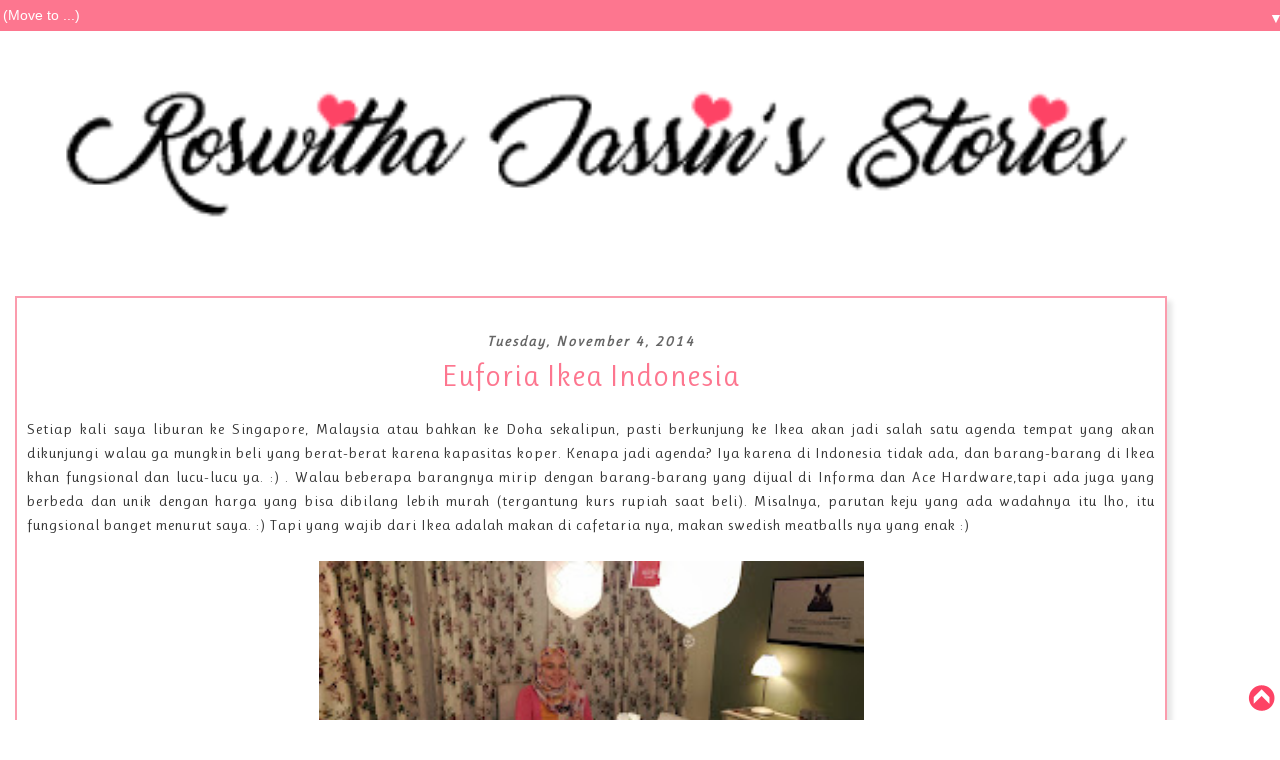

--- FILE ---
content_type: text/html; charset=UTF-8
request_url: https://www.rj-story.com/2014/11/euforia-ikea-indonesia.html?m=1
body_size: 23112
content:
<!DOCTYPE html>
<html class='v2' dir='ltr' xmlns='http://www.w3.org/1999/xhtml' xmlns:b='http://www.google.com/2005/gml/b' xmlns:data='http://www.google.com/2005/gml/data' xmlns:expr='http://www.google.com/2005/gml/expr'>
<head>
<link href='https://www.blogger.com/static/v1/widgets/3772415480-widget_css_mobile_2_bundle.css' rel='stylesheet' type='text/css'/>
<!-- slideshow -->
<script src="//ajax.googleapis.com/ajax/libs/jquery/1.7.2/jquery.min.js" type="text/javascript"></script>
<script type='text/javascript'>
$(document).ready(function() {
    $(".paging").show();
    $(".paging a:first").addClass("active");
var imageWidth = $(".easyslider").width();
var imageSum = $(".image_reel img").size();
var imageReelWidth = imageWidth * imageSum;
    $(".image_reel").css({'width' : imageReelWidth});
rotate = function(){ var triggerID = $active.attr("rel") - 1;
var image_reelPosition = triggerID * imageWidth;
    $(".paging a").removeClass('active');
        $active.addClass('active');
    $(".easytitledes").stop(true,true).slideUp('slow');
    $(".easytitledes").eq(
    $('.paging a.active').attr("rel") - 1 ).slideDown("slow");
    $(".image_reel").animate({left: -image_reelPosition}, 400 );
    };
rotateSwitch = function(){
    $(".easytitledes").eq( $('.paging a.active').attr("rel") - 1 ).slideDown("slow");
play = setInterval(function(){
    $active = $('.paging a.active').next();
if ( $active.length === 0) {
    $active = $('.paging a:first'); } rotate(); }, 4000); };
rotateSwitch(); $(".image_reel a, .easytitledes a").hover(function() {
    clearInterval(play); }, function() { rotateSwitch();
    });
    $(".paging a").click(function() { $active = $(this);
    clearInterval(play); rotate(); rotateSwitch();  return false;
    });
});
</script>
<!-- end slide show -->
<!-- mobile view -->
<link href='https://maxcdn.bootstrapcdn.com/font-awesome/4.5.0/css/font-awesome.min.css' rel='stylesheet'/>
<script language='javascript' src='https://ajax.googleapis.com/ajax/libs/jquery/1.6.4/jquery.min.js' type='text/javascript'></script>
<script type='text/javascript'>//<![CDATA[
/**
this script was written by Confluent Forms LLC http://www.confluentforms.com
for the BlogXpertise website http://www.blogxpertise.com
any updates to this script will be posted to BlogXpertise
please leave this message and give credit where credit is due!
**/
$(document).ready(function() {
  // change the dimension variable below to be the pixel size you want
  var dimension = 640;
  // this identifies the Mobile Index Thumbnail div element, finds each image in it, and resizes it
  $('.mobile-index-thumbnail').find('img').each(function(n, image){
    var image = $(image);
    image.attr({src : image.attr('src').replace(/s\B\d{2,4}/,'s' + dimension)});
    image.attr('width',dimension);
    image.attr('height',dimension);
  });
});
//]]></script>
<style>
.mobile-index-thumbnail img {
width: 100% !important;
height: 100% !important;
text-align: center;
margin: 0 auto;
padding: 5px;
display: block;
  }
.mobile-index-thumbnail {
float: none;
margin: 0 auto;
padding: 5px;
}
</style>
<!-- end mobile view -->
<!-- google font -->
<script type='text/javascript'>
  WebFontConfig = {
    google: { families: [ 'Ruluko::latin' ] }
  };
  (function() {
    var wf = document.createElement('script');
    wf.src = 'https://ajax.googleapis.com/ajax/libs/webfont/1/webfont.js';
    wf.type = 'text/javascript';
    wf.async = 'true';
    var s = document.getElementsByTagName('script')[0];
    s.parentNode.insertBefore(wf, s);
  })(); </script>
<!-- end google font -->
<meta content='width=device-width,initial-scale=1.0,minimum-scale=1.0,maximum-scale=1.0' name='viewport'/>
<meta content='text/html; charset=UTF-8' http-equiv='Content-Type'/>
<meta content='blogger' name='generator'/>
<link href='https://www.rj-story.com/favicon.ico' rel='icon' type='image/x-icon'/>
<link href='https://www.rj-story.com/2014/11/euforia-ikea-indonesia.html' rel='canonical'/>
<link rel="alternate" type="application/atom+xml" title="Roswitha Jassin&#39;s Stories - Atom" href="https://www.rj-story.com/feeds/posts/default" />
<link rel="alternate" type="application/rss+xml" title="Roswitha Jassin&#39;s Stories - RSS" href="https://www.rj-story.com/feeds/posts/default?alt=rss" />
<link rel="service.post" type="application/atom+xml" title="Roswitha Jassin&#39;s Stories - Atom" href="https://www.blogger.com/feeds/5409953531631912406/posts/default" />

<link rel="alternate" type="application/atom+xml" title="Roswitha Jassin&#39;s Stories - Atom" href="https://www.rj-story.com/feeds/1725083402924233519/comments/default" />
<!--Can't find substitution for tag [blog.ieCssRetrofitLinks]-->
<link href='https://blogger.googleusercontent.com/img/b/R29vZ2xl/AVvXsEg37HJXaaZY3gbl9bnsPCN4n1K-45E2DsGsK7uKelOwuciVo8gg2ZAY-YmDkCEDUVkeXsAQZDfBrrd3ZYFlXuta76E3XvsLBjhbe1W4qGGlwCTCZ_zomt6Lp8vSrz7b10b15aQLpOm6y-EF/s1600/Ikea+doha+1.jpg' rel='image_src'/>
<meta content='https://www.rj-story.com/2014/11/euforia-ikea-indonesia.html' property='og:url'/>
<meta content='Euforia Ikea Indonesia ' property='og:title'/>
<meta content='A story from an active hijabpreneur' property='og:description'/>
<meta content='https://blogger.googleusercontent.com/img/b/R29vZ2xl/AVvXsEg37HJXaaZY3gbl9bnsPCN4n1K-45E2DsGsK7uKelOwuciVo8gg2ZAY-YmDkCEDUVkeXsAQZDfBrrd3ZYFlXuta76E3XvsLBjhbe1W4qGGlwCTCZ_zomt6Lp8vSrz7b10b15aQLpOm6y-EF/w1200-h630-p-k-no-nu/Ikea+doha+1.jpg' property='og:image'/>
<title>Euforia Ikea Indonesia  | Roswitha Jassin's Stories</title>
<style id='page-skin-1' type='text/css'><!--
/*
-----------------------------------------------
Blogger Template Style
Name:     Simple
Designer: Josh Peterson
URL:      www.noaesthetic.com
Modified by www.handdriati.com
----------------------------------------------- */
/* Variable definitions
====================
<Variable name="keycolor" description="Main Color" type="color" default="#66bbdd"/>
<Group description="Page Text" selector="body">
<Variable name="body.font" description="Font" type="font"
default="normal normal 12px Arial, Tahoma, Helvetica, FreeSans, sans-serif"/>
<Variable name="body.text.color" description="Text Color" type="color" default="#222222"/>
</Group>
<Group description="Backgrounds" selector=".body-fauxcolumns-outer">
<Variable name="body.background.color" description="Outer Background" type="color" default="#66bbdd"/>
<Variable name="content.background.color" description="Main Background" type="color" default="#ffffff"/>
<Variable name="header.background.color" description="Header Background" type="color" default="transparent"/>
</Group>
<Group description="Links" selector=".main-outer">
<Variable name="link.color" description="Link Color" type="color" default="#2288bb"/>
<Variable name="link.visited.color" description="Visited Color" type="color" default="#888888"/>
<Variable name="link.hover.color" description="Hover Color" type="color" default="#33aaff"/>
</Group>
<Group description="Blog Title" selector=".header h1">
<Variable name="header.font" description="Font" type="font"
default="normal normal 60px Arial, Tahoma, Helvetica, FreeSans, sans-serif"/>
<Variable name="header.text.color" description="Title Color" type="color" default="#3399bb" />
</Group>
<Group description="Blog Description" selector=".header .description">
<Variable name="description.text.color" description="Description Color" type="color"
default="#777777" />
</Group>
<Group description="Tabs Text" selector=".tabs-inner .widget li a">
<Variable name="tabs.font" description="Font" type="font"
default="normal normal 14px Arial, Tahoma, Helvetica, FreeSans, sans-serif"/>
<Variable name="tabs.text.color" description="Text Color" type="color" default="#999999"/>
<Variable name="tabs.selected.text.color" description="Selected Color" type="color" default="#000000"/>
</Group>
<Group description="Tabs Background" selector=".tabs-outer .PageList">
<Variable name="tabs.background.color" description="Background Color" type="color" default="#f5f5f5"/>
<Variable name="tabs.selected.background.color" description="Selected Color" type="color" default="#eeeeee"/>
</Group>
<Group description="Post Title" selector="h3.post-title, .comments h4">
<Variable name="post.title.font" description="Font" type="font"
default="normal normal 22px Arial, Tahoma, Helvetica, FreeSans, sans-serif"/>
</Group>
<Group description="Date Header" selector=".date-header">
<Variable name="date.header.color" description="Text Color" type="color"
default="#666666"/>
<Variable name="date.header.background.color" description="Background Color" type="color"
default="transparent"/>
<Variable name="date.header.font" description="Text Font" type="font"
default="normal bold 11px Arial, Tahoma, Helvetica, FreeSans, sans-serif"/>
<Variable name="date.header.padding" description="Date Header Padding" type="string" default="inherit"/>
<Variable name="date.header.letterspacing" description="Date Header Letter Spacing" type="string" default="inherit"/>
<Variable name="date.header.margin" description="Date Header Margin" type="string" default="inherit"/>
</Group>
<Group description="Post Footer" selector=".post-footer">
<Variable name="post.footer.text.color" description="Text Color" type="color" default="#666666"/>
<Variable name="post.footer.background.color" description="Background Color" type="color"
default="#f9f9f9"/>
<Variable name="post.footer.border.color" description="Shadow Color" type="color" default="#eeeeee"/>
</Group>
<Group description="Gadgets" selector="h2">
<Variable name="widget.title.font" description="Title Font" type="font"
default="normal bold 11px Arial, Tahoma, Helvetica, FreeSans, sans-serif"/>
<Variable name="widget.title.text.color" description="Title Color" type="color" default="#000000"/>
<Variable name="widget.alternate.text.color" description="Alternate Color" type="color" default="#999999"/>
</Group>
<Group description="Images" selector=".main-inner">
<Variable name="image.background.color" description="Background Color" type="color" default="#ffffff"/>
<Variable name="image.border.color" description="Border Color" type="color" default="#eeeeee"/>
<Variable name="image.text.color" description="Caption Text Color" type="color" default="#666666"/>
</Group>
<Group description="Accents" selector=".content-inner">
<Variable name="body.rule.color" description="Separator Line Color" type="color" default="#eeeeee"/>
<Variable name="tabs.border.color" description="Tabs Border Color" type="color" default="rgba(0, 0, 0, 0)"/>
</Group>
<Variable name="body.background" description="Body Background" type="background"
color="rgba(0, 0, 0, 0)" default="$(color) none repeat scroll top left"/>
<Variable name="body.background.override" description="Body Background Override" type="string" default=""/>
<Variable name="body.background.gradient.cap" description="Body Gradient Cap" type="url"
default="url(https://www.blogblog.com/1kt/simple/gradients_light.png)"/>
<Variable name="body.background.gradient.tile" description="Body Gradient Tile" type="url"
default="url(https://www.blogblog.com/1kt/simple/body_gradient_tile_light.png)"/>
<Variable name="content.background.color.selector" description="Content Background Color Selector" type="string" default=".content-inner"/>
<Variable name="content.padding" description="Content Padding" type="length" default="10px" min="0" max="100px"/>
<Variable name="content.padding.horizontal" description="Content Horizontal Padding" type="length" default="10px" min="0" max="100px"/>
<Variable name="content.shadow.spread" description="Content Shadow Spread" type="length" default="40px" min="0" max="100px"/>
<Variable name="content.shadow.spread.webkit" description="Content Shadow Spread (WebKit)" type="length" default="5px" min="0" max="100px"/>
<Variable name="content.shadow.spread.ie" description="Content Shadow Spread (IE)" type="length" default="10px" min="0" max="100px"/>
<Variable name="main.border.width" description="Main Border Width" type="length" default="0" min="0" max="10px"/>
<Variable name="header.background.gradient" description="Header Gradient" type="url" default="none"/>
<Variable name="header.shadow.offset.left" description="Header Shadow Offset Left" type="length" default="-1px" min="-50px" max="50px"/>
<Variable name="header.shadow.offset.top" description="Header Shadow Offset Top" type="length" default="-1px" min="-50px" max="50px"/>
<Variable name="header.shadow.spread" description="Header Shadow Spread" type="length" default="1px" min="0" max="100px"/>
<Variable name="header.padding" description="Header Padding" type="length" default="30px" min="0" max="100px"/>
<Variable name="header.border.size" description="Header Border Size" type="length" default="1px" min="0" max="10px"/>
<Variable name="header.bottom.border.size" description="Header Bottom Border Size" type="length" default="1px" min="0" max="10px"/>
<Variable name="header.border.horizontalsize" description="Header Horizontal Border Size" type="length" default="0" min="0" max="10px"/>
<Variable name="description.text.size" description="Description Text Size" type="string" default="140%"/>
<Variable name="tabs.margin.top" description="Tabs Margin Top" type="length" default="0" min="0" max="100px"/>
<Variable name="tabs.margin.side" description="Tabs Side Margin" type="length" default="30px" min="0" max="100px"/>
<Variable name="tabs.background.gradient" description="Tabs Background Gradient" type="url"
default="url(https://www.blogblog.com/1kt/simple/gradients_light.png)"/>
<Variable name="tabs.border.width" description="Tabs Border Width" type="length" default="1px" min="0" max="10px"/>
<Variable name="tabs.bevel.border.width" description="Tabs Bevel Border Width" type="length" default="1px" min="0" max="10px"/>
<Variable name="post.margin.bottom" description="Post Bottom Margin" type="length" default="25px" min="0" max="100px"/>
<Variable name="image.border.small.size" description="Image Border Small Size" type="length" default="2px" min="0" max="10px"/>
<Variable name="image.border.large.size" description="Image Border Large Size" type="length" default="5px" min="0" max="10px"/>
<Variable name="page.width.selector" description="Page Width Selector" type="string" default=".region-inner"/>
<Variable name="page.width" description="Page Width" type="string" default="auto"/>
<Variable name="main.section.margin" description="Main Section Margin" type="length" default="15px" min="0" max="100px"/>
<Variable name="main.padding" description="Main Padding" type="length" default="15px" min="0" max="100px"/>
<Variable name="main.padding.top" description="Main Padding Top" type="length" default="30px" min="0" max="100px"/>
<Variable name="main.padding.bottom" description="Main Padding Bottom" type="length" default="30px" min="0" max="100px"/>
<Variable name="paging.background"
color="rgba(0, 0, 0, 0)"
description="Background of blog paging area" type="background"
default="transparent none no-repeat scroll top center"/>
<Variable name="footer.bevel" description="Bevel border length of footer" type="length" default="0" min="0" max="10px"/>
<Variable name="mobile.background.overlay" description="Mobile Background Overlay" type="string"
default="transparent none repeat scroll top left"/>
<Variable name="mobile.background.size" description="Mobile Background Size" type="string" default="auto"/>
<Variable name="mobile.button.color" description="Mobile Button Color" type="color" default="#ffffff" />
<Variable name="startSide" description="Side where text starts in blog language" type="automatic" default="left"/>
<Variable name="endSide" description="Side where text ends in blog language" type="automatic" default="right"/>
*/
/* Content
----------------------------------------------- */
body {
font: normal normal 12px 'Trebuchet MS', Trebuchet, Verdana, sans-serif;
color: #666666;
background: rgba(0, 0, 0, 0) none repeat scroll top left;
padding: 0 0 0 0;
}
html body .region-inner {
min-width: 0;
max-width: 100%;
width: auto;
}
h2 {
font-size: 22px;
}
a:link {
text-decoration:none;
color: #fd4365;
}
a:visited {
text-decoration:none;
color: #888888;
}
a:hover {
text-decoration:underline;
color: #fd4365;
}
.body-fauxcolumn-outer .fauxcolumn-inner {
background: transparent none repeat scroll top left;
_background-image: none;
}
.body-fauxcolumn-outer .cap-top {
position: absolute;
z-index: 1;
height: 400px;
width: 100%;
}
.body-fauxcolumn-outer .cap-top .cap-left {
width: 100%;
background: transparent none repeat-x scroll top left;
_background-image: none;
}
.content-outer {
-moz-box-shadow: 0 0 0 rgba(0, 0, 0, .15);
-webkit-box-shadow: 0 0 0 rgba(0, 0, 0, .15);
-goog-ms-box-shadow: 0 0 0 #333333;
box-shadow: 0 0 0 rgba(0, 0, 0, .15);
margin-bottom: 1px;
}
.content-inner {
padding: 10px 40px;
}
.content-inner {
background-color: rgba(0, 0, 0, 0);
}
/* Header
----------------------------------------------- */
.header-outer {
background: transparent none repeat-x scroll 0 -400px;
_background-image: none;
}
.Header h1 {
font: normal normal 40px 'Trebuchet MS',Trebuchet,Verdana,sans-serif;
color: #000000;
text-shadow: 0 0 0 rgba(0, 0, 0, .2);
}
.Header h1 a {
color: #000000;
}
.Header .description {
font-size: 18px;
color: #000000;
}
.header-inner .Header .titlewrapper {
padding: 22px 0;
}
.header-inner .Header .descriptionwrapper {
padding: 0 0;
}
/* Tabs
----------------------------------------------- */
.tabs-inner .section:first-child {
border-top: 0 solid rgba(0, 0, 0, 0);
}
.tabs-inner .section:first-child ul {
margin-top: -1px;
border-top: 1px solid rgba(0, 0, 0, 0);
border-left: 1px solid rgba(0, 0, 0, 0);
border-right: 1px solid rgba(0, 0, 0, 0);
}
.tabs-inner .widget ul {
background: #fd768f none repeat-x scroll 0 -800px;
_background-image: none;
border-bottom: 1px solid rgba(0, 0, 0, 0);
margin-top: 10px;
margin-left: -30px;
margin-right: -30px;
}
.tabs-inner .widget li a {
display: inline-block;
padding: .6em 1em;
font: italic normal 15px 'Times New Roman', Times, FreeSerif, serif;
color: #ffffff;
border-left: 1px solid rgba(0, 0, 0, 0);
border-right: 1px solid rgba(0, 0, 0, 0);
}
.tabs-inner .widget li:first-child a {
border-left: none;
}
.tabs-inner .widget li.selected a, .tabs-inner .widget li a:hover {
color: #000000;
background-color: #fd768f;
text-decoration: none;
}
/* Columns
----------------------------------------------- */
.sidebar .widget {
background:#ffffff;
border: 2px solid #fb9cad;
margin:0 0px 20px 0px;
padding:7px 7px 7px 7px;
box-shadow: 5px 5px 5px rgba(0,0,0,.1);
}
.main-outer {
border-top: 0 solid rgba(0, 0, 0, 0);
}
.fauxcolumn-left-outer .fauxcolumn-inner {
border-right: 1px solid rgba(0, 0, 0, 0);
}
.fauxcolumn-right-outer .fauxcolumn-inner {
border-left: 1px solid rgba(0, 0, 0, 0);
}
/* Headings
----------------------------------------------- */
div.widget > h2,
div.widget h2.title {
margin: 0 0 1em 0;
font: normal normal 14px 'Trebuchet MS',Trebuchet,Verdana,sans-serif;
color: #444444;
}
/* Widgets
----------------------------------------------- */
.widget .zippy {
color: #999999;
text-shadow: 2px 2px 1px rgba(0, 0, 0, .1);
}
.widget .popular-posts ul {
list-style: none;
}
/* Posts
----------------------------------------------- */
h2.date-header {
font: normal bold 14px Arial, Tahoma, Helvetica, FreeSans, sans-serif;
border-bottom: 2px dotted #fd4365;
}
.date-header span {
background-color: rgba(0, 0, 0, 0);
color: #666666;
padding: 0.4em;
margin: inherit;
}
.main-inner {
padding-top: 35px;
padding-bottom: 65px;
}
.main-inner .column-center-inner {
padding: 0 0;
}
.main-inner .column-center-inner .section {
margin: 0 1em;
}
.post {
margin: 0 0 45px 0;
}
div.column-center-inner {
background:#ffffff;
border: 2px solid #fb9cad;
padding: 0px 30px 19px 30px;
box-shadow: 5px 5px 5px rgba(0,0,0,.1);
margin: 0px 10 0px 10;
}
h3.post-title, .comments h4 {
font: normal normal 22px 'Trebuchet MS',Trebuchet,Verdana,sans-serif;
margin: .75em 0 0;
}
.post-body {
font-size: 110%;
line-height: 1.4;
position: relative;
}
.post-body img, .post-body .tr-caption-container, .Profile img, .Image img,
.BlogList .item-thumbnail img {
padding: 2px;
background: rgba(0, 0, 0, 0);
border: 1px solid rgba(0, 0, 0, 0);
-moz-box-shadow: 1px 1px 5px rgba(0, 0, 0, .1);
-webkit-box-shadow: 1px 1px 5px rgba(0, 0, 0, .1);
box-shadow: 1px 1px 5px rgba(0, 0, 0, .1);
}
.post-body img, .post-body .tr-caption-container {
padding: 5px;
}
.post-body .tr-caption-container {
color: #444444;
}
.post-body .tr-caption-container img {
padding: 0;
background: transparent;
border: none;
-moz-box-shadow: 0 0 0 rgba(0, 0, 0, .1);
-webkit-box-shadow: 0 0 0 rgba(0, 0, 0, .1);
box-shadow: 0 0 0 rgba(0, 0, 0, .1);
}
.post-header {
margin: 0 0 1.5em;
line-height: 1.6;
font-size: 90%;
}
.post-footer {
text-align: center;
margin: 20px -2px 0;
padding: 5px 10px;
color: #666666;
background-color: rgba(0, 0, 0, 0);
border-bottom: 1px solid rgba(0, 0, 0, 0);
line-height: 1.6;
font-size: 100%;
}
#comments .comment-author {
padding-top: 1.5em;
border-top: 1px solid rgba(0, 0, 0, 0);
background-position: 0 1.5em;
}
#comments .comment-author:first-child {
padding-top: 0;
border-top: none;
}
.avatar-image-container {
margin: .2em 0 0;
}
#comments .avatar-image-container img {
border: 1px solid rgba(0, 0, 0, 0);
}
/* Comments
----------------------------------------------- */
.comments .comments-content .icon.blog-author {
background-repeat: no-repeat;
background-image: url([data-uri]);
}
.comments .comments-content .loadmore a {
border-top: 1px solid #999999;
border-bottom: 1px solid #999999;
}
.comments .comment-thread.inline-thread {
background-color: rgba(0, 0, 0, 0);
}
.comments .continue {
border-top: 2px solid #999999;
}
/* Accents
---------------------------------------------- */
.section-columns td.columns-cell {
border-left: 1px solid rgba(0, 0, 0, 0);
}
.blog-pager {
background: transparent url(https://www.blogblog.com/1kt/simple/paging_dot.png) repeat-x scroll top center;
}
.blog-pager-older-link, .home-link,
.blog-pager-newer-link {
background-color: rgba(0, 0, 0, 0);
padding: 5px;
}
.footer-outer {
border-top: 1px dashed #bbbbbb;
}
/* Mobile
----------------------------------------------- */
.mobile .body-fauxcolumn-outer .cap-top {
background-size: 100% auto;
}
.mobile .content-outer {
-webkit-box-shadow: 0 0 3px rgba(0, 0, 0, .15);
box-shadow: 0 0 0px rgba(0, 0, 0, .15);
width:90%;
padding: 0px 15px;
}
.mobile h2 {
overflow: hidden;
margin-top: 10px;
text-align: center;
font-family: 'Ruluko', sans-serif;
font-size: 16px;
letter-spacing: 2px;
color: #000000;
padding: 10px;
}
.mobile h3.post-title, .comments h4 {
font-family: 'Ruluko', sans-serif;
font-size: 16px;
color: #000000;
text-align:center;
margin: .75em 0 0;
letter-spacing: 1px;}
.mobile .main-inner .column-center-inner .section {
margin: 0;
width:100%;
border:none;
}
.mobile .date-header span {
padding: 0.1em 10px;
margin: 0 -10px;
text-align: center;
}
.mobile .date-header {
background-color: #ffffff;
border:none;
text-align: center;}
.mobile h3.post-title {
margin: 10px;
font-size: 30px;
font-family: 'Ruluko', sans-serif;
color: #fd768f;
}
.mobile .blog-pager {
background: transparent none no-repeat scroll top center;
}
.mobile .footer-outer {
border-top: none;
}
.mobile .main-inner, .mobile .footer-inner {
background-color: #ffffff;
}
.mobile-index-contents {
color: #000000;
width:100%!important;
}
.mobile-link-button {
background-color: #fd768f;
}
.mobile-link-button a:link, .mobile-link-button a:visited {
color: #ffffff;
}
.mobile .tabs-inner .section:first-child {
border-top: none;}
.mobile .tabs-inner .PageList .widget-content {
position: fixed; top: 0px; left: 0px; z-index: 999;
background-color: #fd768f;
color: #ffffff;
width:100%;
margin-left:-7px;
border-top: 1px solid transparent;
font-family: 'Ruluko', sans-serif;
font-size: 14px;
text-transform: uppercase;
}
.mobile .post-body {
font-family: 'Ruluko', sans-serif;
font-size: 15px;
line-height: 1.6;
letter-spacing: 1px;
position: relative;
text-align: justify;
}
.mobile .tabs-inner .PageList .widget-content .pagelist-arrow {
border-left: 1px solid transparent;
text-transform: uppercase;
}
.mobile .post-outer { border: 0; padding: 0; }
.mobile .post-body {color:#333;}
.mobile .sidebar {
width:90%;
margin-left:80px;
}
.mobile h3.mobile-index-title, .mobile h3.mobile-post-title {
font-family: 'Ruluko', sans-serif;
font-size: 30px;
color: #fd768f;
width:auto;
text-align: center;
}
.mobile .post-footer {
border: 0px solid #000000;
font-family: 'Ruluko', sans-serif;
display:none;
}
/****Modified Template****/
h2 {
background:#ffffff;
color: #fff;
}
.Header h1 {
text-align:center;
font: normal normal 76px Ruluko, latin;
color: #000000;
text-shadow: 0 0 0 rgba(0, 0, 0, 0);
}
h3.post-title {
text-align:center;
font: normal normal 30px Ruluko, latin ;
}
body {
font: normal normal 14px Ruluko, latin;
color: #444;
}
h2.date-header {
font: italic bold 14px Ruluko, latin;
margin-top: 15px;
margin-bottom: -10px;
}
div.widget > h2, div.widget h2.title {
font: normal normal 14px Ruluko, latin;
text-transform: uppercase;
}.
date-header span {
color: #666666;
}
#Attribution1{display:none;}
div.feed-links {
display: none;
}
.footer-outer {
border: none;
}
.blog-pager {
background: none;
font-family: Ruluko;
font-size: 16px;
text-transform: uppercase;
}
.PageList {
text-transform: uppercase;
text-align:center !important;
border: none;
margin-top: 10px;
margin-bottom: -10px;
}
.PageList li {
display:inline !important; float:none !important;
}
.tabs-inner .widget li a {
font: normal normal 15px Ruluko, latin;}
.post-body img, .post-body .tr-caption-container, .Profile img, .Image img, .BlogList .item-thumbnail img {
padding: 0px !important;
border: medium none !important;
background: transparent none repeat scroll 0% 0% !important;
box-shadow: 0px 0px 0px transparent !important;
}
.post-body img:not(.pinimg) {
width: 545px;
height: auto;
}
.jump-link {
text-align: center;
text-transform: uppercase;
font: 18px Ruluko;
margin-top: 20px;}
.jump-link a {
font: 15px Ruluko;
text-transform: uppercase;
text-align: center;
transition: all 0.2s ease-in-out 0s;
color: #966c60;
text-decoration: none;
}
.jump-link a:hover {
text-decoration: underline;
color: #966c60;
}.
PageList {
text-transform: uppercase;
}
#header-inner img {margin: 0 auto !important;}
#header-inner {
text-align:center !important;
margin-top: 30px;
margin-bottom: 40px}
.tabs-inner .widget ul {
position: fixed; top: 0px; left: 30px; z-index: 999; width:100%;
margin-top: -1px;
border-top: 1px solid transparent;
border-left: 1px solid transparent;
border-right: 1px solid transparent;
padding-top: 1px;
padding-bottom: 3px;
opacity: 0.9;
background: #fd768f;
margin-top: 0px;
margin-bottom: 20px;}
.post-body img {
opacity:1.0;
-webkit-transition: all 0.3s;
-moz-transition: all 0.3s;
-ms-transition: all 0.3s;
-o-transition: all 0.3s;
transition: all 0.3s;
}
.post-body img:hover {
opacity:0.7;
}#search {
border: 1px solid #BDBDBD;
background: white url(https://blogger.googleusercontent.com/img/b/R29vZ2xl/AVvXsEhKWUIdOdkYEqPoztCPhPYF50bG84xycGQtFcYQtLoPJqDjiKhSyqOT_A4RxJwBigzc68yQ6-gyxmbcZylv777zgUI8z_VyTLG-sRkA6JydxfUOxPJVxftQGz6AT6zXEqdQgxlFQqz0VsgE/h120/search3.png) 98% 50% no-repeat;
text-align: left;
padding: 8px 24px 6px 6px;
width: 85%;
height: 18px; mouse:pointer:
}
#search #s {
background: none;
color: #BDBDBD;
font-family: 'Work Sans', sans-serif;
font-size: 13px;
border: 0;
width: 100%;
padding: 0;
margin: 0;
outline: none;
}
#linkwithin_logolink_0 {
display:none!important;}
#linkwithin_logolink_1 {
display:none!important;}
#linkwithin_logolink_2 {
display:none!important;}
#linkwithin_logolink_3 {
display:none!important;}
#linkwithin_logolink_4 {
display:none!important;}
#linkwithin_logolink_5 {
display:none!important;}
div#linkwithin_inner.linkwithin_inner {
text-align: center;}
.linkwithin_div {
background: #EEEEEE;
padding: 0 10px;
border-top: 1px solid #DBDBDB;
border-bottom: 1px solid #DBDBDB;
margin-top: 20px;
}
.linkwithin_text {
font-family: Open Sans;
font-size: 14px;
color:#898989;
}
.linkwithin_posts {
width: 700px !important;
}
.linkwithin_posts a {
border: 0 !important;
padding-right: 10px !important;
text-align: center;
}
.linkwithin_posts a:hover {
background: #ffffff !important;
}
.linkwithin_img_0 {
background: #F5F5F5;
border: 1px solid #C1C1C1;
padding: 2px !important;
transition:all .2s linear;
-o-transition:all .5s linear;
-moz-transition:all .5s linear;
-webkit-transition:all .5s linear;
}
.linkwithin_img_0:hover {
background: #ffffff;
padding: 2px !important;
opacity:.6;
filter:alpha(opacity=60)
}
.linkwithin_title {
color: #242424 !important;
font-family: Open Sans;
font-size: 10px !important;
line-height: 15px !important;
text-align:center;
text-decoration: none;
}
.linkwithin_title:hover {
color: #000 !important;}
.linkwithin_img_0 div, div.linkwithin_img_0,
.linkwithin_img_1 div, div.linkwithin_img_1,
.linkwithin_img_2 div, div.linkwithin_img_2,
.linkwithin_img_3 div, div.linkwithin_img_3,
.linkwithin_img_4 div, div.linkwithin_img_4,
.linkwithin_img_5 div, div.linkwithin_img_5,
.linkwithin_img_6 div, div.linkwithin_img_6,
.linkwithin_img_7 div, div.linkwithin_img_7,
.linkwithin_img_8 div, div.linkwithin_img_8,
.linkwithin_img_9 div, div.linkwithin_img_9,
.linkwithin_img_10 div, div.linkwithin_img_10,
.linkwithin_img_11 div, div.linkwithin_img_11,
.linkwithin_img_12 div, div.linkwithin_img_12,
.linkwithin_img_13 div, div.linkwithin_img_13,
.linkwithin_img_14 div, div.linkwithin_img_14,
.linkwithin_img_15 div, div.linkwithin_img_15,
.linkwithin_img_16 div, div.linkwithin_img_16,
.linkwithin_img_17 div, div.linkwithin_img_17,
.linkwithin_img_18 div, div.linkwithin_img_18,
.linkwithin_img_19 div, div.linkwithin_img_19,
.linkwithin_img_20 div, div.linkwithin_img_20 {
-webkit-border-radius: 100px;
-moz-border-radius: 100px;
border-radius: 100px;
}
div.linkwithin_outer {
margin-left: 50px !important;}
*slideshow*/
.easyslider-wrapper {
width: auto;
float: left;
position: relative;
padding-right: 2%;
padding-top: 10px;
}
.easyslider {
overflow: hidden;
position: relative;
width: 100%;
height: 350px;
background: #eee;
}
.image_reel {
position: absolute;
top: 0;
left: 0;
}
.image_reel img {
float: left;
width: 20%;
height: 350px;
}
.paging {
background: none;
position: absolute;
bottom: 15px;
right: 20px;
padding:4px 0 2px;
z-index: 100;
display: none;
}
.paging a {
margin: 3px;
background: #fff;
width: 10px;
height:10px;
display: inline-block;
border: none;
outline: none;
}
.paging a.active {
background: #15E3FF;
border: 1px solid #15E3FF;
}
.paging a:hover { }
.easytitledes {
width:70%;
display: none;
position: absolute;
bottom: 20px;
left: 0px;
z-index: 101;
background: #000A3F;
background: rgba(65, 65, 65, 0.6);
padding: 10px 15px;
}
.easytitledes a {
color: #FB9CAD;
font: 14px Ruluko;
text-transform: uppercase;
font-weight: bold;
}
.easytitledes a:hover {
color:#29FF00
}
.easytitledes p {
color: #fff;
font: 12px Ruluko;
}

--></style>
<style id='template-skin-1' type='text/css'><!--
body {
min-width: 1265px;
}
.content-outer, .content-fauxcolumn-outer, .region-inner {
min-width: 1265px;
max-width: 1265px;
_width: 1265px;
}
.main-inner .columns {
padding-left: 0;
padding-right: 0;
}
.main-inner .fauxcolumn-center-outer {
left: 0;
right: 0;
/* IE6 does not respect left and right together */
_width: expression(this.parentNode.offsetWidth -
parseInt("0") -
parseInt("0") + 'px');
}
.main-inner .fauxcolumn-left-outer {
width: 0;
}
.main-inner .fauxcolumn-right-outer {
width: 0;
}
.main-inner .column-left-outer {
width: 0;
right: 100%;
margin-left: -0;
}
.main-inner .column-right-outer {
width: 0;
margin-right: -0;
}
#layout {
min-width: 0;
}
#layout .content-outer {
min-width: 0;
width: 800px;
}
#layout .region-inner {
min-width: 0;
width: auto;
}
body#layout div.add_widget {
padding: 8px;
}
body#layout div.add_widget a {
margin-left: 32px;
}
--></style>
<script type='text/javascript'>
        (function(i,s,o,g,r,a,m){i['GoogleAnalyticsObject']=r;i[r]=i[r]||function(){
        (i[r].q=i[r].q||[]).push(arguments)},i[r].l=1*new Date();a=s.createElement(o),
        m=s.getElementsByTagName(o)[0];a.async=1;a.src=g;m.parentNode.insertBefore(a,m)
        })(window,document,'script','https://www.google-analytics.com/analytics.js','ga');
        ga('create', 'UA-84356958-1', 'auto', 'blogger');
        ga('blogger.send', 'pageview');
      </script>
<link href='https://www.blogger.com/dyn-css/authorization.css?targetBlogID=5409953531631912406&amp;zx=e8ca39dd-e276-46ad-8fe8-4638a5bd66b6' media='none' onload='if(media!=&#39;all&#39;)media=&#39;all&#39;' rel='stylesheet'/><noscript><link href='https://www.blogger.com/dyn-css/authorization.css?targetBlogID=5409953531631912406&amp;zx=e8ca39dd-e276-46ad-8fe8-4638a5bd66b6' rel='stylesheet'/></noscript>
<meta name='google-adsense-platform-account' content='ca-host-pub-1556223355139109'/>
<meta name='google-adsense-platform-domain' content='blogspot.com'/>

</head>
<body class='loading mobile'>
<div class='navbar no-items section' id='navbar' name='Navbar'>
</div>
<div class='body-fauxcolumns'>
<div class='fauxcolumn-outer body-fauxcolumn-outer'>
<div class='cap-top'>
<div class='cap-left'></div>
<div class='cap-right'></div>
</div>
<div class='fauxborder-left'>
<div class='fauxborder-right'></div>
<div class='fauxcolumn-inner'>
</div>
</div>
<div class='cap-bottom'>
<div class='cap-left'></div>
<div class='cap-right'></div>
</div>
</div>
</div>
<div class='content'>
<div class='content-fauxcolumns'>
<div class='fauxcolumn-outer content-fauxcolumn-outer'>
<div class='cap-top'>
<div class='cap-left'></div>
<div class='cap-right'></div>
</div>
<div class='fauxborder-left'>
<div class='fauxborder-right'></div>
<div class='fauxcolumn-inner'>
</div>
</div>
<div class='cap-bottom'>
<div class='cap-left'></div>
<div class='cap-right'></div>
</div>
</div>
</div>
<div class='content-outer'>
<div class='content-cap-top cap-top'>
<div class='cap-left'></div>
<div class='cap-right'></div>
</div>
<div class='fauxborder-left content-fauxborder-left'>
<div class='fauxborder-right content-fauxborder-right'></div>
<div class='content-inner'>
<header>
<div class='header-outer'>
<div class='header-cap-top cap-top'>
<div class='cap-left'></div>
<div class='cap-right'></div>
</div>
<div class='fauxborder-left header-fauxborder-left'>
<div class='fauxborder-right header-fauxborder-right'></div>
<div class='region-inner header-inner'>
<div class='header no-items section' id='header' name='Header'></div>
</div>
</div>
<div class='header-cap-bottom cap-bottom'>
<div class='cap-left'></div>
<div class='cap-right'></div>
</div>
</div>
</header>
<div class='tabs-outer'>
<div class='tabs-cap-top cap-top'>
<div class='cap-left'></div>
<div class='cap-right'></div>
</div>
<div class='fauxborder-left tabs-fauxborder-left'>
<div class='fauxborder-right tabs-fauxborder-right'></div>
<div class='region-inner tabs-inner'>
<div class='tabs section' id='crosscol' name='Cross-Column'>
</div>
<div class='tabs section' id='crosscol-overflow' name='Cross-Column 2'><div class='widget Header' data-version='1' id='Header1'>
<div id='header-inner'>
<a href='https://www.rj-story.com/?m=1' style='display: block'>
<img alt='Roswitha Jassin&#39;s Stories' height='auto; ' id='Header1_headerimg' src='https://blogger.googleusercontent.com/img/b/R29vZ2xl/AVvXsEiU0Fq5xtjr_FnnbIE1J-vZUM632rmM_aY_RRn8CF9TBMAzdWFQjsyFRRXal36G3DYXt9SbTCX3wyQIiuS1hKpz2gFgtaSWmxbgURQSpdIo32CXlqm3h8UUK4E3rqa5WUDaTd1dU0i81qPF/s400/header.png' style='display: block' width='100%; '/>
</a>
</div>
</div><div class='widget PageList' data-version='1' id='PageList1'>
<h2>Pages</h2>
<div class='widget-content'>
<select id='PageList1_select'>
<option disabled='disabled' hidden='hidden' selected='selected' value=''>
(Move to ...)
</option>
<option value='https://www.rj-story.com/?m=1'>Home</option>
<option value='https://www.rj-story.com/p/contact-me.html?m=1'>About Me &amp; my contact</option>
<option value='https://www.rj-story.com/p/achievements.html?m=1'>Achievements</option>
<option value='http://www.rj-story.com/search/label/Story%20of%20beauty%20products'>Beauty</option>
<option value='http://roswithajassin.blogspot.com/search/label/Story%20of%20Events?m=0'>Events</option>
<option value='http://www.rj-story.com/search/label/Story%20of%20Fashion'>Fashion</option>
<option value='http://roswithajassin.blogspot.com/search/label/Story%20of%20Foods'>Foods</option>
<option value='http://roswithajassin.blogspot.com/search/label/Story%20of%20Travel'>Travel</option>
</select>
<span class='pagelist-arrow'>&#9660;</span>
<div class='clear'></div>
</div>
</div></div>
</div>
</div>
<div class='tabs-cap-bottom cap-bottom'>
<div class='cap-left'></div>
<div class='cap-right'></div>
</div>
</div>
<div class='main-outer'>
<div class='main-cap-top cap-top'>
<div class='cap-left'></div>
<div class='cap-right'></div>
</div>
<div class='fauxborder-left main-fauxborder-left'>
<div class='fauxborder-right main-fauxborder-right'></div>
<div class='region-inner main-inner'>
<div class='columns fauxcolumns'>
<div class='fauxcolumn-outer fauxcolumn-center-outer'>
<div class='cap-top'>
<div class='cap-left'></div>
<div class='cap-right'></div>
</div>
<div class='fauxborder-left'>
<div class='fauxborder-right'></div>
<div class='fauxcolumn-inner'>
</div>
</div>
<div class='cap-bottom'>
<div class='cap-left'></div>
<div class='cap-right'></div>
</div>
</div>
<div class='fauxcolumn-outer fauxcolumn-left-outer'>
<div class='cap-top'>
<div class='cap-left'></div>
<div class='cap-right'></div>
</div>
<div class='fauxborder-left'>
<div class='fauxborder-right'></div>
<div class='fauxcolumn-inner'>
</div>
</div>
<div class='cap-bottom'>
<div class='cap-left'></div>
<div class='cap-right'></div>
</div>
</div>
<div class='fauxcolumn-outer fauxcolumn-right-outer'>
<div class='cap-top'>
<div class='cap-left'></div>
<div class='cap-right'></div>
</div>
<div class='fauxborder-left'>
<div class='fauxborder-right'></div>
<div class='fauxcolumn-inner'>
</div>
</div>
<div class='cap-bottom'>
<div class='cap-left'></div>
<div class='cap-right'></div>
</div>
</div>
<!-- corrects IE6 width calculation -->
<div class='columns-inner'>
<div class='column-center-outer'>
<div class='column-center-inner'>
<div class='main section' id='main' name='Main'><div class='widget Blog' data-version='1' id='Blog1'>
<div class='blog-posts hfeed'>
<div class='date-outer'>
<h2 class='date-header'><span>Tuesday, November 4, 2014</span></h2>
<div class='date-posts'>
<div class='post-outer'>
<div class='post hentry uncustomized-post-template' itemscope='itemscope' itemtype='http://schema.org/BlogPosting'>
<meta content='https://blogger.googleusercontent.com/img/b/R29vZ2xl/AVvXsEg37HJXaaZY3gbl9bnsPCN4n1K-45E2DsGsK7uKelOwuciVo8gg2ZAY-YmDkCEDUVkeXsAQZDfBrrd3ZYFlXuta76E3XvsLBjhbe1W4qGGlwCTCZ_zomt6Lp8vSrz7b10b15aQLpOm6y-EF/s72-c/Ikea+doha+1.jpg' itemprop='image_url'/>
<meta content='5409953531631912406' itemprop='blogId'/>
<meta content='1725083402924233519' itemprop='postId'/>
<a name='1725083402924233519'></a>
<h3 class='post-title entry-title' itemprop='name'>
Euforia Ikea Indonesia 
</h3>
<div class='post-header'>
<div class='post-header-line-1'></div>
</div>
<div class='post-body entry-content' id='post-body-1725083402924233519' itemprop='articleBody'>
<div dir="ltr" style="text-align: left;" trbidi="on">
<div class="separator" style="clear: both; text-align: center;">
</div>
<div style="text-align: justify;">
Setiap kali saya liburan ke Singapore, Malaysia atau bahkan ke Doha sekalipun, pasti berkunjung ke Ikea akan jadi salah satu agenda tempat yang akan dikunjungi walau ga mungkin beli yang berat-berat karena kapasitas koper. Kenapa jadi agenda? Iya karena di Indonesia tidak ada, dan barang-barang di Ikea khan fungsional dan lucu-lucu ya. :) . Walau beberapa barangnya mirip dengan barang-barang yang dijual di Informa dan Ace Hardware,tapi ada juga yang berbeda dan unik dengan harga yang bisa dibilang lebih murah (tergantung kurs rupiah saat beli). Misalnya, parutan keju yang ada wadahnya itu lho, itu fungsional banget menurut saya. :) Tapi yang wajib dari Ikea adalah makan di cafetaria nya, makan swedish meatballs nya yang enak :)</div>
<div style="text-align: justify;">
<br /></div>
<table cellpadding="0" cellspacing="0" class="tr-caption-container" style="margin-left: auto; margin-right: auto; text-align: left;"><tbody>
<tr><td style="text-align: center;"><a href="https://blogger.googleusercontent.com/img/b/R29vZ2xl/AVvXsEg37HJXaaZY3gbl9bnsPCN4n1K-45E2DsGsK7uKelOwuciVo8gg2ZAY-YmDkCEDUVkeXsAQZDfBrrd3ZYFlXuta76E3XvsLBjhbe1W4qGGlwCTCZ_zomt6Lp8vSrz7b10b15aQLpOm6y-EF/s1600/Ikea+doha+1.jpg" imageanchor="1" style=""><img border="0" height="157" src="https://blogger.googleusercontent.com/img/b/R29vZ2xl/AVvXsEg37HJXaaZY3gbl9bnsPCN4n1K-45E2DsGsK7uKelOwuciVo8gg2ZAY-YmDkCEDUVkeXsAQZDfBrrd3ZYFlXuta76E3XvsLBjhbe1W4qGGlwCTCZ_zomt6Lp8vSrz7b10b15aQLpOm6y-EF/s280/Ikea+doha+1.jpg" width="280" /></a></td></tr>
<tr><td class="tr-caption" style="text-align: center;">Mejeng di Ikea Doha , naksir gordyn nya, di Ikea Alam Sutra ga ada </td></tr>
</tbody></table>
<div style="text-align: justify;">
</div>
<div style="text-align: justify;">
<br /></div>
<table cellpadding="0" cellspacing="0" class="tr-caption-container" style="margin-left: auto; margin-right: auto; text-align: left;"><tbody>
<tr><td style="text-align: center;"><a href="https://blogger.googleusercontent.com/img/b/R29vZ2xl/AVvXsEgUInOwqhMf2zplruI-ZXlfo77jUUpkhsJrMrultPS3tTITDDO_8BuegDXY-Gr1MuCJpA9GjYT8Sp0NpCf1PcTNy6nXc7HythxLAecF138EoeU8Ci02MGizV4OFQz41QwyMrlcJxt-aH3PK/s1600/Ikea+doha+2.jpg" imageanchor="1" style=""><img border="0" height="283" src="https://blogger.googleusercontent.com/img/b/R29vZ2xl/AVvXsEgUInOwqhMf2zplruI-ZXlfo77jUUpkhsJrMrultPS3tTITDDO_8BuegDXY-Gr1MuCJpA9GjYT8Sp0NpCf1PcTNy6nXc7HythxLAecF138EoeU8Ci02MGizV4OFQz41QwyMrlcJxt-aH3PK/s280/Ikea+doha+2.jpg" width="280" /></a></td></tr>
<tr><td class="tr-caption" style="text-align: center;">Breakfast di Ikea Doha</td></tr>
</tbody></table>
<div style="text-align: justify;">
</div>
<div style="text-align: justify;">
</div>
<div style="text-align: justify;">
Dengar punya dengar dari dua tahun lalu pula, katanya Ikea akan buka store nya di Indonesia. Tunggu punya tunggu , ih lama banget ga buka-buka. Hehehe.. akhirnya sekitar awal Oktober 2014 Ikea Indonesia membuka store nya di Alam Sutra, Tangerang Selatan. Lihat dari foto-foto di Path teman-teman yang datang kesana uwahh ramainya, apalagi yang datang weekend, ramai seperti antri bagi-bagi sembako gratis. Hehehe.. Okelah, nanti saja kalau gitu saya kesananya. Euforia Ikea opening juga sempat menimbulkan polemik di path n twitter, halah, biasalah orang Indonesia, seperti dulu waktu H&amp;M Opening yang orang-orang rela antri berjam-jam ternyata baju yang dibeli justru harganya lebih mahal saat opening dibanding pastopening nya. Di Ikea Opening ini, yang tinggal di bsd dan sekitarnya bangga Ikea buka store di dekat rumahnya, apalagi yang "kebagian" dikirim katalog Ikea ke rumahnya, terus posting di Path, FB, Twitter terima katalog nih.. #bangga, ada juga yang posting ini.. </div>
<div style="text-align: justify;">
</div>
<table cellpadding="0" cellspacing="0" class="tr-caption-container" style="margin-left: auto; margin-right: auto; text-align: left;"><tbody>
<tr><td style="text-align: center;"><a href="https://blogger.googleusercontent.com/img/b/R29vZ2xl/AVvXsEiaz2DGPGulDrMHmwe7Sp5S3akaWWXsX_s7YgZcfRcIMNU4y98wpeM5vWfmgtMHu5KkPx6-LgerJ-BT6Wnylszjv2KV9Xfp3pUaaLjOhnQVwaGhJQbQyQHwD4q1lB0tM1IQxK1aG6vx_Xgh/s1600/Ikea+1.jpg" imageanchor="1" style=""><img border="0" height="378" src="https://blogger.googleusercontent.com/img/b/R29vZ2xl/AVvXsEiaz2DGPGulDrMHmwe7Sp5S3akaWWXsX_s7YgZcfRcIMNU4y98wpeM5vWfmgtMHu5KkPx6-LgerJ-BT6Wnylszjv2KV9Xfp3pUaaLjOhnQVwaGhJQbQyQHwD4q1lB0tM1IQxK1aG6vx_Xgh/s280/Ikea+1.jpg" width="280" /></a></td></tr>
<tr><td class="tr-caption" style="text-align: center;">Karena ada Ikea, jadi Bekasi yang di bully hahaha #justkidding #dontknowwhy</td></tr>
</tbody></table>
<div style="text-align: justify;">
<br /></div>
<div style="text-align: justify;">
Yang belum sempet ke Ikea, mungkin ngiri, terus galau,&nbsp; terus posting ini di Path juga ada..</div>
<div style="text-align: justify;">
<br /></div>
<table cellpadding="0" cellspacing="0" class="tr-caption-container" style="margin-left: 0px; margin-right: 0px; text-align: left;"><tbody>
<tr><td style="text-align: center;"><a href="https://blogger.googleusercontent.com/img/b/R29vZ2xl/AVvXsEimIl2l4yZ12-WU3IUZZdZZe9skYYekJOHT1-F4NJO6u2ORfllO5nVTs7O5-KebDI7utW-Zh1paXGYYT36zD78ieHz7nElExyC82V-x_robkqVA3WNxri58TJCiRWJDC45MZ6pH8E_ot8I9/s1600/Ikea+2.jpg" imageanchor="1" style=""><img border="0" height="270" src="https://blogger.googleusercontent.com/img/b/R29vZ2xl/AVvXsEimIl2l4yZ12-WU3IUZZdZZe9skYYekJOHT1-F4NJO6u2ORfllO5nVTs7O5-KebDI7utW-Zh1paXGYYT36zD78ieHz7nElExyC82V-x_robkqVA3WNxri58TJCiRWJDC45MZ6pH8E_ot8I9/s280/Ikea+2.jpg" width="280" /></a></td></tr>
<tr><td class="tr-caption" style="text-align: center;">Mau cari centong pink, ga ada di carrefour hehehe.. Carrefour nya salah tulis, kurang 1 r nya, mungkin spy bisa ngeles kalau diomelin carrefour ya :)</td></tr>
</tbody></table>
<div style="text-align: justify;">
<br /></div>
<div style="text-align: justify;">
Termasuk saya juga posting itu, hahahaha.. kalau saya bukannya ngiri, khan sudah sering juga ke Ikea singapore, Malaysia, Doha (malah udah 2x kesana), #sombong, hehehe cuma lucu banget menurut saya euforia masyarakat Indonesia , Jakarta khususnya kalau ada "barang baru" dari luar negeri pasti sampai antri-antri, n rusuh-rusuh gitu. Harus jadi yang pertama beli, atau kalau ga beli paling ngga exist bisa datang duluan walau antri banget. Kehebohan ini berlanjut juga sampai ada tulisan juga soal mental orang Indonesia disini..</div>
<table cellpadding="0" cellspacing="0" class="tr-caption-container" style="margin-left: auto; margin-right: auto; text-align: left;"><tbody>
<tr><td style="text-align: center;"><a href="https://blogger.googleusercontent.com/img/b/R29vZ2xl/AVvXsEjSzYnW5SNT3B7aNA2zRZ0GjgMVc7Eu87CfjyWnY-pWn-wpwXhOrp5XEBBmxX_0jMF-88RZbyhmtmPYlAMDegg4VknL1sLpAbX0kV8u0j9BsXEFtdX4um6jsl0IS2-qT8PiQnO1o0Scr3R4/s1600/Ikea+3.jpg" imageanchor="1" style=""><img border="0" height="448" src="https://blogger.googleusercontent.com/img/b/R29vZ2xl/AVvXsEjSzYnW5SNT3B7aNA2zRZ0GjgMVc7Eu87CfjyWnY-pWn-wpwXhOrp5XEBBmxX_0jMF-88RZbyhmtmPYlAMDegg4VknL1sLpAbX0kV8u0j9BsXEFtdX4um6jsl0IS2-qT8PiQnO1o0Scr3R4/s280/Ikea+3.jpg" width="280" /></a></td></tr>
<tr><td class="tr-caption" style="text-align: center;">Ayok, please, jangan buang sampah sembarangan, bersihkan sisa makanan kita :)</td></tr>
</tbody></table>
<div style="text-align: justify;">
Yah, begitulah, kalau saya memang suka banget mendesign rumah dan isinya, maklum cita-cita jadi arsitek tidak kesampaian, karena dulu justru jadi membelot pengen jadi ekonom, akhirnya jadi business woman hehehe.. Jadi saya memang pengen banget bisa ke Ikea, siapa tau dapat barang murah yang fungsional dan bagus. Bagus disini adalah harga nya yang sesuai sama dompet dan isinya maksud saya. Hahaha..</div>
<div style="text-align: justify;">
<br /></div>
<div style="text-align: justify;">
Nah, kebetulan tanggal 24 Oktober suami saya lagi cuti, hari jumat, oke mari kita berangkaaattt.. Kami sampai sekitar jam setengah 12, karena sempat cari-cari dulu si ikea ini dimana sih gedungnya. Lokasi nya dekat sekali dari mall alam sutra. Di sekitar nya masih banyak tanah-tanah kosong yang masih belum rapih. Suami saya shalat jumat dan saya akan langsung antri beli makanan. Wuih antrian nya panjang, tapi Alhamdulillah cepat dan jalan terus. Semuanya self service, ambil trolley, ambil gelas, piring, sendok, garpu sendiri, salad, kue-kue ambil sendiri. Hanya makanan, ada petugas yang akan mengambilkan.&nbsp;</div>
<div class="separator" style="clear: both; text-align: center;">
<a href="https://blogger.googleusercontent.com/img/b/R29vZ2xl/AVvXsEiPK-DrHsESvO8N8x0ndSqngOzX7LEdURK1i9Z841EN2-I_1jPSiwgdW4hU76DyJxLV3Tx6uJ6ztDSsLXIvN9tyXNZ8OIfm8JRh8kd-4HWYOjudi9sPZ6stG8fElGu_ITEa-JV87CEG0aHr/s1600/IKEA-10.jpeg" imageanchor="1" style=""><img border="0" height="131" src="https://blogger.googleusercontent.com/img/b/R29vZ2xl/AVvXsEiPK-DrHsESvO8N8x0ndSqngOzX7LEdURK1i9Z841EN2-I_1jPSiwgdW4hU76DyJxLV3Tx6uJ6ztDSsLXIvN9tyXNZ8OIfm8JRh8kd-4HWYOjudi9sPZ6stG8fElGu_ITEa-JV87CEG0aHr/s280/IKEA-10.jpeg" width="280" /></a></div>
<div class="separator" style="clear: both; text-align: center;">
<a href="https://blogger.googleusercontent.com/img/b/R29vZ2xl/AVvXsEh8zZuFBuDvLf0q4zsN-bU1XQZXJinfojLHjoLDoN78_n8b3BUpCvI3HAvAH6IoU3IFSGPEqspcy4FGEZku5HKOw8XTHRmipkA5GyQG10GM7x_Pw6HC96FMykcTpJErn3nAVcBOnDcVA2zW/s1600/IKEA-12.jpeg" imageanchor="1" style=""><img border="0" height="148" src="https://blogger.googleusercontent.com/img/b/R29vZ2xl/AVvXsEh8zZuFBuDvLf0q4zsN-bU1XQZXJinfojLHjoLDoN78_n8b3BUpCvI3HAvAH6IoU3IFSGPEqspcy4FGEZku5HKOw8XTHRmipkA5GyQG10GM7x_Pw6HC96FMykcTpJErn3nAVcBOnDcVA2zW/s280/IKEA-12.jpeg" width="280" /></a></div>
<div class="separator" style="clear: both; text-align: center;">
<a href="https://blogger.googleusercontent.com/img/b/R29vZ2xl/AVvXsEjCPKdSe7-7nGyF0FKnqTJiw062Crrd0Jd_b30rA8jeBaJqFH-QikRIx1ePaNKmqAF8wrSbSq2_paSKAFI6BIFX-hcnj7YKxr7ypDmqd9cpdvnyZieSRmpxA7WMy6DJx51-NBl95j5YTS84/s1600/IKEA-13.jpeg" imageanchor="1" style=""><img border="0" height="476" src="https://blogger.googleusercontent.com/img/b/R29vZ2xl/AVvXsEjCPKdSe7-7nGyF0FKnqTJiw062Crrd0Jd_b30rA8jeBaJqFH-QikRIx1ePaNKmqAF8wrSbSq2_paSKAFI6BIFX-hcnj7YKxr7ypDmqd9cpdvnyZieSRmpxA7WMy6DJx51-NBl95j5YTS84/s280/IKEA-13.jpeg" width="280" /></a></div>
<div style="text-align: justify;">
&nbsp;Kami makan : swedish meatballs 15pcs (IDR.50ribu), Chicken Leg with dill sauce (IDR.35ribu), Chicken drumsticks (IDR.17ribu), Shrimp Cut (IDR.8ribu), Mazarin Cake (IDR.18ribu), Mix Salad (IDR15,000), 2 Tea (IDR7ribu/pcs). Total : IDR 157ribu. Kenyang bangett. Untuk rasa swedish meatballs nya enak, saya makan 10pcs, 5pcs nya untuk suami saya coba. Kayanya maksimal 10pcs deh, kalau lebih dari itu akan mahtegh, eneg gitu.. Saya suka mash potatoes nya. Chicked drumsticks nya mesti 2pcs tidak bs ambil 1, sayang sewaktu saya makan sudah dingin, jadi kurang oke rasanya. Saladnya standard rasanya salad ya hehehe.. Saya suka mazarin cake nya enak! #thumbsup. Yang paling oke apalagi kalau bukan teh nya yang refillable cuma IDR7ribu. Bebas ambil kantong teh baru lho.. mantab.. kalau beli teh, refill nya coffee juga silahkan saja..senangnya.. murah dan enak.</div>
<div class="separator" style="clear: both; text-align: center;">
</div>
<br />
<table align="center" cellpadding="0" cellspacing="0" class="tr-caption-container" style="margin-left: auto; margin-right: auto; text-align: center;"><tbody>
<tr><td style="text-align: center;"><a href="https://blogger.googleusercontent.com/img/b/R29vZ2xl/AVvXsEg2M4x0vR2dRRLeoIJtS3_6hP6M1-VLc-xLPTcGJ90w9gubd_uQS9lkoUiiGl-mBaiKeupafoHTHi-CwLXnSUx9Ft3NAHFuRStiHxa_brqabPtTY6RbYPkuIQZDyNq197EZkuSuoC2sbYoJ/s1600/foto+makanan+ikea.jpg" imageanchor="1" style=""><img border="0" height="280" src="https://blogger.googleusercontent.com/img/b/R29vZ2xl/AVvXsEg2M4x0vR2dRRLeoIJtS3_6hP6M1-VLc-xLPTcGJ90w9gubd_uQS9lkoUiiGl-mBaiKeupafoHTHi-CwLXnSUx9Ft3NAHFuRStiHxa_brqabPtTY6RbYPkuIQZDyNq197EZkuSuoC2sbYoJ/s280/foto+makanan+ikea.jpg" width="280" /></a></td></tr>
<tr><td class="tr-caption" style="text-align: center;">Makan siang yang "kalap" hehehe</td></tr>
</tbody></table>
<div class="separator" style="clear: both; text-align: center;">
</div>
Setelah makan jangan lupa membereskan baki dan piring bekas makan kita ya, supaya meja bersih dan langsung bisa digunakan oleh orang lain.<br />
<table align="center" cellpadding="0" cellspacing="0" class="tr-caption-container" style="margin-left: auto; margin-right: auto; text-align: center;"><tbody>
<tr><td style="text-align: center;"><a href="https://blogger.googleusercontent.com/img/b/R29vZ2xl/AVvXsEiI2zOTiz3sSGebtKXhSB92PlHR4SpXZWArtujwsGfQcE2NaMo-aCeyJnv3K0Y2-zBAPk6RO51E23i-yCzSmMkq9o1jAYqnJjrl1HwqEoztck9O0Lz8WvWxK3nEj3oaTqeltEh2Nros9PMB/s1600/img_0336.jpeg" imageanchor="1" style=""><img border="0" height="373" src="https://blogger.googleusercontent.com/img/b/R29vZ2xl/AVvXsEiI2zOTiz3sSGebtKXhSB92PlHR4SpXZWArtujwsGfQcE2NaMo-aCeyJnv3K0Y2-zBAPk6RO51E23i-yCzSmMkq9o1jAYqnJjrl1HwqEoztck9O0Lz8WvWxK3nEj3oaTqeltEh2Nros9PMB/s280/img_0336.jpeg" width="280" /></a></td></tr>
<tr><td class="tr-caption" style="text-align: center;">Tinggalkan bakinya di sini ya :)</td></tr>
</tbody></table>
<div class="separator" style="clear: both; text-align: center;">
</div>
Puas kenyang makan waktunya lihat-lihat showroom. Jadi di lt.2, 
lantai yang sama dengan cafetaria, kita keliling lihat-lihat showroom 
nya, di lt,ini hanya showroom saja, untuk mengambil barang tersedia di 
market hall nya di lt.dasar.Jika ingin membeli furniture, kita catat lokasi nya kode barang, Rak dan Bagian nya. Nanti di warehouse kita cukup datang ke rak dan bagian tersebut, ambil deh barangnya. <br />
<div class="separator" style="clear: both; text-align: center;">
</div>
<table align="center" cellpadding="0" cellspacing="0" class="tr-caption-container" style="margin-left: auto; margin-right: auto; text-align: center;"><tbody>
<tr><td style="text-align: center;"><a href="https://blogger.googleusercontent.com/img/b/R29vZ2xl/AVvXsEgYn4krJ_4UqWvc6vBZ9f7gjSPQXNKw7OMTlOSM4G15GI-ZnnqlhV_KbXQFfcPNq9k-ILNWn5iNEOqjYurQDl69mLC_nek3siGVzrF-7AOTaIrDOU0T08Er3y5uGrKGIxIldsID05woEyvO/s1600/Ikea+9.jpg" imageanchor="1" style=""><img border="0" height="373" src="https://blogger.googleusercontent.com/img/b/R29vZ2xl/AVvXsEgYn4krJ_4UqWvc6vBZ9f7gjSPQXNKw7OMTlOSM4G15GI-ZnnqlhV_KbXQFfcPNq9k-ILNWn5iNEOqjYurQDl69mLC_nek3siGVzrF-7AOTaIrDOU0T08Er3y5uGrKGIxIldsID05woEyvO/s280/Ikea+9.jpg" width="280" /></a></td></tr>
<tr><td class="tr-caption" style="text-align: center;">Suka banget sama pot bunga ini..</td><td class="tr-caption" style="text-align: center;"><br /></td><td class="tr-caption" style="text-align: center;"><br /></td><td class="tr-caption" style="text-align: center;"><br /></td></tr>
</tbody></table>
<div style="text-align: justify;">
Akhirnya saya menemukan juga rak buku (harganya IDR.699ribu), rencananya akan saya alih fungsikan jadi rak tempat saya menyimpan koleksi tas-tas saya hehehe.. lalu saya juga beli keperluan lain nya seperti quilt (IDR.129ribu), rencananya saya akan menjahit quilt cover sendiri nanti, matching dengan sprei dan sarung bantalnya. :) lalu place mat (IDR.19,900/pcs) murah yaaa #happybingits, wallsticker (IDR179,000), gordyn instan (IDR.199ribu/pasang), saya beli gordyn karena kalau pesan lama dan mahal, nanti saja kalau ada <strike>duitnya</strike> budgetnya,hehehe, lalu roller untuk mengambil benang-benang yang menempel di baju hitam itu (IDR.17,900), oiya hanger untuk kerudung yang bentuknya bulat-bulat bisa untuk gantung 50 kerudung (IDR99ribu). </div>
<div class="separator" style="clear: both; text-align: justify;">
<a href="https://blogger.googleusercontent.com/img/b/R29vZ2xl/AVvXsEg2M4x0vR2dRRLeoIJtS3_6hP6M1-VLc-xLPTcGJ90w9gubd_uQS9lkoUiiGl-mBaiKeupafoHTHi-CwLXnSUx9Ft3NAHFuRStiHxa_brqabPtTY6RbYPkuIQZDyNq197EZkuSuoC2sbYoJ/s1600/foto+makanan+ikea.jpg" style="margin-left: 1em; margin-right: 1em;"><br /></a></div>
<div class="separator" style="clear: both; text-align: center;">
</div>
<br />
<table align="center" cellpadding="0" cellspacing="0" class="tr-caption-container" style="margin-left: auto; margin-right: auto; text-align: center;"><tbody>
<tr><td style="text-align: center;"><a href="https://blogger.googleusercontent.com/img/b/R29vZ2xl/AVvXsEi_DZyjSaRH_oR13UNxbqka04jxD-Cgse5RpeKTgTIvk929NTbEcf4m53gwYaPh-fnJnuHAVH3SbIOmJ3RETeaeHiYUtYPS4s5t9_7oKA0MM7SkuVx1Y6OLP4hy7rlnu-dLiCk1h5pMVAW5/s1600/foto+lemari+tas.jpg" imageanchor="1" style=""><img border="0" height="432" src="https://blogger.googleusercontent.com/img/b/R29vZ2xl/AVvXsEi_DZyjSaRH_oR13UNxbqka04jxD-Cgse5RpeKTgTIvk929NTbEcf4m53gwYaPh-fnJnuHAVH3SbIOmJ3RETeaeHiYUtYPS4s5t9_7oKA0MM7SkuVx1Y6OLP4hy7rlnu-dLiCk1h5pMVAW5/s280/foto+lemari+tas.jpg" width="280" /></a></td></tr>
<tr><td class="tr-caption" style="text-align: center;">Rak <strike>buku</strike> buat tas, rak aksesoris disebelahnya beli di ace hardware</td></tr>
</tbody></table>
<br />
<table align="center" cellpadding="0" cellspacing="0" class="tr-caption-container" style="margin-left: auto; margin-right: auto; text-align: center;"><tbody>
<tr><td style="text-align: center;"><a href="https://blogger.googleusercontent.com/img/b/R29vZ2xl/AVvXsEjlYIEAb4OJcmBpBDrYn9p6wVe3LqucnIrKcxOBq16tSjcSq5zNb22HyW5msEgu_Sytdxz_EjvkBmqtowID7FrHBb4cnqasqvI_qGD5mVxX2yttPj70QZLdZOhplXCyhkllK7MYNkHTtEAG/s1600/foto+sticker+ikea.jpg" imageanchor="1" style=""><img border="0" height="280" src="https://blogger.googleusercontent.com/img/b/R29vZ2xl/AVvXsEjlYIEAb4OJcmBpBDrYn9p6wVe3LqucnIrKcxOBq16tSjcSq5zNb22HyW5msEgu_Sytdxz_EjvkBmqtowID7FrHBb4cnqasqvI_qGD5mVxX2yttPj70QZLdZOhplXCyhkllK7MYNkHTtEAG/s280/foto+sticker+ikea.jpg" width="280" /></a></td></tr>
<tr><td class="tr-caption" style="text-align: center;">Belum <strike>mampu beli</strike> punya grandfather clock, sticker nya dulu ajalah :)</td></tr>
</tbody></table>
<br />
<table align="center" cellpadding="0" cellspacing="0" class="tr-caption-container" style="margin-left: auto; margin-right: auto; text-align: center;"><tbody>
<tr><td style="text-align: center;"><a href="https://blogger.googleusercontent.com/img/b/R29vZ2xl/AVvXsEjNmOYtNlb2A3aIbCxqo0hWHvN3_5ShBA0i9bWgDsjuXnEkbgbrAW3KPIcOe2jc6nQG8G4Y82WbXLmXigd9TCnPygXWL_sAa6bJffaKeD81R-s-mcR_U77FH-JPeD6hAYe3kVAnqGIRAtDw/s1600/Ikea+7.jpg" imageanchor="1" style=""><img border="0" height="209" src="https://blogger.googleusercontent.com/img/b/R29vZ2xl/AVvXsEjNmOYtNlb2A3aIbCxqo0hWHvN3_5ShBA0i9bWgDsjuXnEkbgbrAW3KPIcOe2jc6nQG8G4Y82WbXLmXigd9TCnPygXWL_sAa6bJffaKeD81R-s-mcR_U77FH-JPeD6hAYe3kVAnqGIRAtDw/s280/Ikea+7.jpg" width="280" /></a></td></tr>
<tr><td class="tr-caption" style="text-align: center;">Quilt, Gordyn, Placemat, Box.. kok belinya berdasarkan warna ya? hehehe</td></tr>
</tbody></table>
<div class="separator" style="clear: both; text-align: center;">
</div>
<div style="text-align: justify;">
Antrian di kasir lancar dan sedikit, ketahuan ya banyakan yang lihat-lihat dan makan daripada yang belanja hehehe.. orang Indonesia memang doyan makan, dimana ada tempat makan enak, terjangkau, meriah en hitzz pasti deh ramai dan laku. Jadi memang bukan pilihan yang salah Ikea buka cabang di Indonesia, karena jumlah penduduk nya yang banyak dan konsumtif (kalau saya termasuk smart buyer #ngeles), jadi pasti Ikea akan memperoleh profit yang besar dari Indonesia.<br />
<br />
Keluar dari kasir ada tempat menjual snacks, keripik-keripik , soft drink, dan hotdogs. Ada juga ice cream cone hanya IDR4ribu. Saya mau beli juga, tapi sayang antri, dan rasanya sudah capek keliling showroom, dan antri beli makan siang tadi, sudah malas antri lagi untuk beli ice cream. In sya Allah kembali lagi kesini beli ice cream, eh khan belum beli sofa hehehehe..mudah-mudahan panjang umur, rezeki banyak amiin.. thank you for reading :) </div>
<div style="text-align: justify;">
<br /></div>
</div>
<div style='clear: both;'></div>
</div>
<div class='post-footer'>
<div class='post-footer-line post-footer-line-1'>
<span class='post-author vcard'>
</span>
<span class='post-timestamp'>
</span>
<span class='post-comment-link'>
</span>
</div>
<div class='post-footer-line post-footer-line-2'>
<div class='mobile-link-button goog-inline-block' id='mobile-share-button'>
<a href='javascript:void(0);'>Share</a>
</div>
</div>
</div>
</div>
<div class='comments' id='comments'>
<a name='comments'></a>
<h4>6 comments:</h4>
<div class='comments-content'>
<script async='async' src='' type='text/javascript'></script>
<script type='text/javascript'>
    (function() {
      var items = null;
      var msgs = null;
      var config = {};

// <![CDATA[
      var cursor = null;
      if (items && items.length > 0) {
        cursor = parseInt(items[items.length - 1].timestamp) + 1;
      }

      var bodyFromEntry = function(entry) {
        var text = (entry &&
                    ((entry.content && entry.content.$t) ||
                     (entry.summary && entry.summary.$t))) ||
            '';
        if (entry && entry.gd$extendedProperty) {
          for (var k in entry.gd$extendedProperty) {
            if (entry.gd$extendedProperty[k].name == 'blogger.contentRemoved') {
              return '<span class="deleted-comment">' + text + '</span>';
            }
          }
        }
        return text;
      }

      var parse = function(data) {
        cursor = null;
        var comments = [];
        if (data && data.feed && data.feed.entry) {
          for (var i = 0, entry; entry = data.feed.entry[i]; i++) {
            var comment = {};
            // comment ID, parsed out of the original id format
            var id = /blog-(\d+).post-(\d+)/.exec(entry.id.$t);
            comment.id = id ? id[2] : null;
            comment.body = bodyFromEntry(entry);
            comment.timestamp = Date.parse(entry.published.$t) + '';
            if (entry.author && entry.author.constructor === Array) {
              var auth = entry.author[0];
              if (auth) {
                comment.author = {
                  name: (auth.name ? auth.name.$t : undefined),
                  profileUrl: (auth.uri ? auth.uri.$t : undefined),
                  avatarUrl: (auth.gd$image ? auth.gd$image.src : undefined)
                };
              }
            }
            if (entry.link) {
              if (entry.link[2]) {
                comment.link = comment.permalink = entry.link[2].href;
              }
              if (entry.link[3]) {
                var pid = /.*comments\/default\/(\d+)\?.*/.exec(entry.link[3].href);
                if (pid && pid[1]) {
                  comment.parentId = pid[1];
                }
              }
            }
            comment.deleteclass = 'item-control blog-admin';
            if (entry.gd$extendedProperty) {
              for (var k in entry.gd$extendedProperty) {
                if (entry.gd$extendedProperty[k].name == 'blogger.itemClass') {
                  comment.deleteclass += ' ' + entry.gd$extendedProperty[k].value;
                } else if (entry.gd$extendedProperty[k].name == 'blogger.displayTime') {
                  comment.displayTime = entry.gd$extendedProperty[k].value;
                }
              }
            }
            comments.push(comment);
          }
        }
        return comments;
      };

      var paginator = function(callback) {
        if (hasMore()) {
          var url = config.feed + '?alt=json&v=2&orderby=published&reverse=false&max-results=50';
          if (cursor) {
            url += '&published-min=' + new Date(cursor).toISOString();
          }
          window.bloggercomments = function(data) {
            var parsed = parse(data);
            cursor = parsed.length < 50 ? null
                : parseInt(parsed[parsed.length - 1].timestamp) + 1
            callback(parsed);
            window.bloggercomments = null;
          }
          url += '&callback=bloggercomments';
          var script = document.createElement('script');
          script.type = 'text/javascript';
          script.src = url;
          document.getElementsByTagName('head')[0].appendChild(script);
        }
      };
      var hasMore = function() {
        return !!cursor;
      };
      var getMeta = function(key, comment) {
        if ('iswriter' == key) {
          var matches = !!comment.author
              && comment.author.name == config.authorName
              && comment.author.profileUrl == config.authorUrl;
          return matches ? 'true' : '';
        } else if ('deletelink' == key) {
          return config.baseUri + '/comment/delete/'
               + config.blogId + '/' + comment.id;
        } else if ('deleteclass' == key) {
          return comment.deleteclass;
        }
        return '';
      };

      var replybox = null;
      var replyUrlParts = null;
      var replyParent = undefined;

      var onReply = function(commentId, domId) {
        if (replybox == null) {
          // lazily cache replybox, and adjust to suit this style:
          replybox = document.getElementById('comment-editor');
          if (replybox != null) {
            replybox.height = '250px';
            replybox.style.display = 'block';
            replyUrlParts = replybox.src.split('#');
          }
        }
        if (replybox && (commentId !== replyParent)) {
          replybox.src = '';
          document.getElementById(domId).insertBefore(replybox, null);
          replybox.src = replyUrlParts[0]
              + (commentId ? '&parentID=' + commentId : '')
              + '#' + replyUrlParts[1];
          replyParent = commentId;
        }
      };

      var hash = (window.location.hash || '#').substring(1);
      var startThread, targetComment;
      if (/^comment-form_/.test(hash)) {
        startThread = hash.substring('comment-form_'.length);
      } else if (/^c[0-9]+$/.test(hash)) {
        targetComment = hash.substring(1);
      }

      // Configure commenting API:
      var configJso = {
        'maxDepth': config.maxThreadDepth
      };
      var provider = {
        'id': config.postId,
        'data': items,
        'loadNext': paginator,
        'hasMore': hasMore,
        'getMeta': getMeta,
        'onReply': onReply,
        'rendered': true,
        'initComment': targetComment,
        'initReplyThread': startThread,
        'config': configJso,
        'messages': msgs
      };

      var render = function() {
        if (window.goog && window.goog.comments) {
          var holder = document.getElementById('comment-holder');
          window.goog.comments.render(holder, provider);
        }
      };

      // render now, or queue to render when library loads:
      if (window.goog && window.goog.comments) {
        render();
      } else {
        window.goog = window.goog || {};
        window.goog.comments = window.goog.comments || {};
        window.goog.comments.loadQueue = window.goog.comments.loadQueue || [];
        window.goog.comments.loadQueue.push(render);
      }
    })();
// ]]>
  </script>
<div id='comment-holder'>
<div class="comment-thread toplevel-thread"><ol id="top-ra"><li class="comment" id="c1337618602580341524"><div class="avatar-image-container"><img src="//blogger.googleusercontent.com/img/b/R29vZ2xl/AVvXsEjeyAIjnxd5X5ymO2vRaIcU8DQ6n49qbz6Q-Eaj6MoZyhJ6N23Hk2h6zj0JpGuuorit7-i-N_acjSzNJ2XGBH3TC_zYqUFmC9byOqWeAkhI1xAkkEYcGGNP8GYRn4mW/s45-c/backpack.jpg" alt=""/></div><div class="comment-block"><div class="comment-header"><cite class="user"><a href="https://www.blogger.com/profile/02877749012183937745" rel="nofollow">Stories of My Life...</a></cite><span class="icon user "></span><span class="datetime secondary-text"><a rel="nofollow" href="https://www.rj-story.com/2014/11/euforia-ikea-indonesia.html?showComment=1416445691977&amp;m=1#c1337618602580341524">November 19, 2014 at 5:08&#8239;PM</a></span></div><p class="comment-content">kenapa ikea bs menawarkan harga murah ya krn banyak self servicenya nah kl org2 indonesia pemalas beres2 baki dan piring setelah makan nanti harganya dinaikin aja buat gaji cleaner payah deh.. gaya sok mentereng tp mental ttp aja last year ya haha</p><span class="comment-actions secondary-text"><a class="comment-reply" target="_self" data-comment-id="1337618602580341524">Reply</a><span class="item-control blog-admin blog-admin pid-1356261806"><a target="_self" href="https://www.blogger.com/comment/delete/5409953531631912406/1337618602580341524">Delete</a></span></span></div><div class="comment-replies"><div id="c1337618602580341524-rt" class="comment-thread inline-thread"><span class="thread-toggle thread-expanded"><span class="thread-arrow"></span><span class="thread-count"><a target="_self">Replies</a></span></span><ol id="c1337618602580341524-ra" class="thread-chrome thread-expanded"><div><li class="comment" id="c6984937640621759831"><div class="avatar-image-container"><img src="//blogger.googleusercontent.com/img/b/R29vZ2xl/AVvXsEjbmRKeTiWql-kpYNUSKGJG8mmnRSKr8FIly7H0iPxmnsUzSrds0dmh_waewhVzYGpRWF-mmUP-xIkWoKU59pUe7MRdmi-ui2zoYabyqYfzLkdejJJrVRG3v5MJCfsrrNY/s45-c/DSC03720-01.jpeg" alt=""/></div><div class="comment-block"><div class="comment-header"><cite class="user"><a href="https://www.blogger.com/profile/04074153111780301416" rel="nofollow">Roswitha Jassin</a></cite><span class="icon user blog-author"></span><span class="datetime secondary-text"><a rel="nofollow" href="https://www.rj-story.com/2014/11/euforia-ikea-indonesia.html?showComment=1417487840031&amp;m=1#c6984937640621759831">December 1, 2014 at 6:37&#8239;PM</a></span></div><p class="comment-content">Alhamdulillah waktu ksana sdh pada beresin makan sendiri, n ada petugas yg ngingetin sih bilang nanti baki nya taruh dsana ya,gitu</p><span class="comment-actions secondary-text"><span class="item-control blog-admin blog-admin pid-1080147968"><a target="_self" href="https://www.blogger.com/comment/delete/5409953531631912406/6984937640621759831">Delete</a></span></span></div><div class="comment-replies"><div id="c6984937640621759831-rt" class="comment-thread inline-thread hidden"><span class="thread-toggle thread-expanded"><span class="thread-arrow"></span><span class="thread-count"><a target="_self">Replies</a></span></span><ol id="c6984937640621759831-ra" class="thread-chrome thread-expanded"><div></div><div id="c6984937640621759831-continue" class="continue"><a class="comment-reply" target="_self" data-comment-id="6984937640621759831">Reply</a></div></ol></div></div><div class="comment-replybox-single" id="c6984937640621759831-ce"></div></li></div><div id="c1337618602580341524-continue" class="continue"><a class="comment-reply" target="_self" data-comment-id="1337618602580341524">Reply</a></div></ol></div></div><div class="comment-replybox-single" id="c1337618602580341524-ce"></div></li><li class="comment" id="c8632248231576549010"><div class="avatar-image-container"><img src="//blogger.googleusercontent.com/img/b/R29vZ2xl/AVvXsEgH8kur3rLryx5zFGOa91MenhMyfpRPa2Njn1smA2ChMg_h0khEVNNIW_aehEdmFEjPkExydCAEoRMR1VlQR53u7y2ugLdlg1XwndHfaI0p1-a2W2gZeLYqNl4lkTGvKA/s45-c/Dewi+Rieka.jpg" alt=""/></div><div class="comment-block"><div class="comment-header"><cite class="user"><a href="https://www.blogger.com/profile/01565168080222931320" rel="nofollow">Dewi Rieka</a></cite><span class="icon user "></span><span class="datetime secondary-text"><a rel="nofollow" href="https://www.rj-story.com/2014/11/euforia-ikea-indonesia.html?showComment=1417419817818&amp;m=1#c8632248231576549010">November 30, 2014 at 11:43&#8239;PM</a></span></div><p class="comment-content">wah kemarin dari alam sutra tapi ikea baru buka, antriii..nanti aja kalau sudah tenang baru liat2 hihihi</p><span class="comment-actions secondary-text"><a class="comment-reply" target="_self" data-comment-id="8632248231576549010">Reply</a><span class="item-control blog-admin blog-admin pid-1214113962"><a target="_self" href="https://www.blogger.com/comment/delete/5409953531631912406/8632248231576549010">Delete</a></span></span></div><div class="comment-replies"><div id="c8632248231576549010-rt" class="comment-thread inline-thread"><span class="thread-toggle thread-expanded"><span class="thread-arrow"></span><span class="thread-count"><a target="_self">Replies</a></span></span><ol id="c8632248231576549010-ra" class="thread-chrome thread-expanded"><div><li class="comment" id="c3964079317389051949"><div class="avatar-image-container"><img src="//blogger.googleusercontent.com/img/b/R29vZ2xl/AVvXsEjbmRKeTiWql-kpYNUSKGJG8mmnRSKr8FIly7H0iPxmnsUzSrds0dmh_waewhVzYGpRWF-mmUP-xIkWoKU59pUe7MRdmi-ui2zoYabyqYfzLkdejJJrVRG3v5MJCfsrrNY/s45-c/DSC03720-01.jpeg" alt=""/></div><div class="comment-block"><div class="comment-header"><cite class="user"><a href="https://www.blogger.com/profile/04074153111780301416" rel="nofollow">Roswitha Jassin</a></cite><span class="icon user blog-author"></span><span class="datetime secondary-text"><a rel="nofollow" href="https://www.rj-story.com/2014/11/euforia-ikea-indonesia.html?showComment=1417487961609&amp;m=1#c3964079317389051949">December 1, 2014 at 6:39&#8239;PM</a></span></div><p class="comment-content">Iya mba kalau udah lebih tenang aja hehehe kynya bln2ini sdh agak sepi ya</p><span class="comment-actions secondary-text"><span class="item-control blog-admin blog-admin pid-1080147968"><a target="_self" href="https://www.blogger.com/comment/delete/5409953531631912406/3964079317389051949">Delete</a></span></span></div><div class="comment-replies"><div id="c3964079317389051949-rt" class="comment-thread inline-thread hidden"><span class="thread-toggle thread-expanded"><span class="thread-arrow"></span><span class="thread-count"><a target="_self">Replies</a></span></span><ol id="c3964079317389051949-ra" class="thread-chrome thread-expanded"><div></div><div id="c3964079317389051949-continue" class="continue"><a class="comment-reply" target="_self" data-comment-id="3964079317389051949">Reply</a></div></ol></div></div><div class="comment-replybox-single" id="c3964079317389051949-ce"></div></li></div><div id="c8632248231576549010-continue" class="continue"><a class="comment-reply" target="_self" data-comment-id="8632248231576549010">Reply</a></div></ol></div></div><div class="comment-replybox-single" id="c8632248231576549010-ce"></div></li><li class="comment" id="c1793446718843319081"><div class="avatar-image-container"><img src="//www.blogger.com/img/blogger_logo_round_35.png" alt=""/></div><div class="comment-block"><div class="comment-header"><cite class="user"><a href="https://www.blogger.com/profile/03427197096174199763" rel="nofollow">Unknown</a></cite><span class="icon user "></span><span class="datetime secondary-text"><a rel="nofollow" href="https://www.rj-story.com/2014/11/euforia-ikea-indonesia.html?showComment=1448520482095&amp;m=1#c1793446718843319081">November 25, 2015 at 10:48&#8239;PM</a></span></div><p class="comment-content">Mba, maaf mau tanya, itu rak buku (tas) nya yang tipe/seri apa yah? Terima kasih :)</p><span class="comment-actions secondary-text"><a class="comment-reply" target="_self" data-comment-id="1793446718843319081">Reply</a><span class="item-control blog-admin blog-admin pid-544556360"><a target="_self" href="https://www.blogger.com/comment/delete/5409953531631912406/1793446718843319081">Delete</a></span></span></div><div class="comment-replies"><div id="c1793446718843319081-rt" class="comment-thread inline-thread hidden"><span class="thread-toggle thread-expanded"><span class="thread-arrow"></span><span class="thread-count"><a target="_self">Replies</a></span></span><ol id="c1793446718843319081-ra" class="thread-chrome thread-expanded"><div></div><div id="c1793446718843319081-continue" class="continue"><a class="comment-reply" target="_self" data-comment-id="1793446718843319081">Reply</a></div></ol></div></div><div class="comment-replybox-single" id="c1793446718843319081-ce"></div></li><li class="comment" id="c207791333866246240"><div class="avatar-image-container"><img src="//www.blogger.com/img/blogger_logo_round_35.png" alt=""/></div><div class="comment-block"><div class="comment-header"><cite class="user"><a href="https://www.blogger.com/profile/11953038991287029317" rel="nofollow">firmaagnes</a></cite><span class="icon user "></span><span class="datetime secondary-text"><a rel="nofollow" href="https://www.rj-story.com/2014/11/euforia-ikea-indonesia.html?showComment=1450622315145&amp;m=1#c207791333866246240">December 20, 2015 at 6:38&#8239;AM</a></span></div><p class="comment-content">Tempat jumatan paling dekat dimana ya? apa di IKEA nya langsung?</p><span class="comment-actions secondary-text"><a class="comment-reply" target="_self" data-comment-id="207791333866246240">Reply</a><span class="item-control blog-admin blog-admin pid-1722487825"><a target="_self" href="https://www.blogger.com/comment/delete/5409953531631912406/207791333866246240">Delete</a></span></span></div><div class="comment-replies"><div id="c207791333866246240-rt" class="comment-thread inline-thread hidden"><span class="thread-toggle thread-expanded"><span class="thread-arrow"></span><span class="thread-count"><a target="_self">Replies</a></span></span><ol id="c207791333866246240-ra" class="thread-chrome thread-expanded"><div></div><div id="c207791333866246240-continue" class="continue"><a class="comment-reply" target="_self" data-comment-id="207791333866246240">Reply</a></div></ol></div></div><div class="comment-replybox-single" id="c207791333866246240-ce"></div></li></ol><div id="top-continue" class="continue"><a class="comment-reply" target="_self">Add comment</a></div><div class="comment-replybox-thread" id="top-ce"></div><div class="loadmore hidden" data-post-id="1725083402924233519"><a target="_self">Load more...</a></div></div>
</div>
</div>
<p class='comment-footer'>
<div class='comment-form'>
<a name='comment-form'></a>
<p>Hi! don&#39;t forget to comment. I really appreciate it. </p>
<a href='https://www.blogger.com/comment/frame/5409953531631912406?po=1725083402924233519&hl=en&saa=85391&origin=https://www.rj-story.com&m=1' id='comment-editor-src'></a>
<iframe allowtransparency='true' class='blogger-iframe-colorize blogger-comment-from-post' frameborder='0' height='410px' id='comment-editor' name='comment-editor' src='' style='display: none' width='100%'></iframe>
<script src='https://www.blogger.com/static/v1/jsbin/2830521187-comment_from_post_iframe.js' type='text/javascript'></script>
<script type='text/javascript'>
      BLOG_CMT_createIframe('https://www.blogger.com/rpc_relay.html');
    </script>
</div>
</p>
<div id='backlinks-container'>
<div id='Blog1_backlinks-container'>
</div>
</div>
</div>
</div>
</div>
</div>
</div>
<div class='blog-pager' id='blog-pager'>
<div class='mobile-link-button' id='blog-pager-newer-link'>
<a class='blog-pager-newer-link' href='https://www.rj-story.com/2014/11/do-it-my-self-cushion-cover-and-table.html?m=1' id='Blog1_blog-pager-newer-link' title='Newer Post'>&lsaquo;</a>
</div>
<div class='mobile-link-button' id='blog-pager-older-link'>
<a class='blog-pager-older-link' href='https://www.rj-story.com/2014/10/inglot-lipstick.html?m=1' id='Blog1_blog-pager-older-link' title='Older Post'>&rsaquo;</a>
</div>
<div class='mobile-link-button' id='blog-pager-home-link'>
<a class='home-link' href='https://www.rj-story.com/?m=1'>Home</a>
</div>
<div class='mobile-desktop-link'>
<a class='home-link' href='https://www.rj-story.com/2014/11/euforia-ikea-indonesia.html?m=0'>View web version</a>
</div>
</div>
<div class='clear'></div>
</div></div>
</div>
</div>
<div class='column-left-outer'>
<div class='column-left-inner'>
<aside>
</aside>
</div>
</div>
<div class='column-right-outer'>
<div class='column-right-inner'>
<aside>
</aside>
</div>
</div>
</div>
<div style='clear: both'></div>
<!-- columns -->
</div>
<!-- main -->
</div>
</div>
<div class='main-cap-bottom cap-bottom'>
<div class='cap-left'></div>
<div class='cap-right'></div>
</div>
</div>
<footer>
<div class='footer-outer'>
<div class='footer-cap-top cap-top'>
<div class='cap-left'></div>
<div class='cap-right'></div>
</div>
<div class='fauxborder-left footer-fauxborder-left'>
<div class='fauxborder-right footer-fauxborder-right'></div>
<div class='region-inner footer-inner'>
<div class='foot section' id='footer-1'>
</div>
<a href='#' style='position: fixed; bottom:5px;right:5px;' title='Back to Top'>
<img src='https://blogger.googleusercontent.com/img/b/R29vZ2xl/AVvXsEi5pVswFIKdooNbpUsZL1wLpl0vD08S1ntmBzbcrlkLZydSsWy45IXvVlYJ7p4xVZklO97KiYIhzMVogK8tI6Rk8bp6od2Iz_ZC8Sl0F_cKENKSahe6UWJGNpD9sSV3BIbl0PN51-mAHXXe/s1600/back-to-top.png' style='border: none;'/>
</a>
<!-- outside of the include in order to lock Attribution widget -->
<div class='foot section' id='footer-3' name='Footer'><div class='widget Attribution' data-version='1' id='Attribution1'>
<div class='widget-content' style='text-align: center;'>
Powered by <a href='https://www.blogger.com' target='_blank'>Blogger</a>.
</div>
<div class='clear'></div>
</div></div>
</div>
</div>
<div class='footer-cap-bottom cap-bottom'>
<div class='cap-left'></div>
<div class='cap-right'></div>
</div>
</div>
</footer>
<span style='font-family:Ruluko;'>
<span style='font-family:Ruluko;font-size:14px;'>
<center><div class='copyright'>Template Design by<a href='http://www.handdriati.com'> Handdriati</a></div></center>
</span>
</span>
<!-- content -->
</div>
</div>
<div class='content-cap-bottom cap-bottom'>
<div class='cap-left'></div>
<div class='cap-right'></div>
</div>
</div>
</div>
<script type='text/javascript'>
    window.setTimeout(function() {
        document.body.className = document.body.className.replace('loading', '');
      }, 10);
  </script>

<script type="text/javascript" src="https://www.blogger.com/static/v1/widgets/2028843038-widgets.js"></script>
<script type='text/javascript'>
var BLOG_BASE_IMAGE_URL = 'https://resources.blogblog.com/img';var BLOG_LANG_DIR = 'ltr';window['__wavt'] = 'AOuZoY75L36hMV-fUJUqrXb-rA8u0g95wQ:1769786887770';_WidgetManager._Init('//www.blogger.com/rearrange?blogID\x3d5409953531631912406','//www.rj-story.com/2014/11/euforia-ikea-indonesia.html?m\x3d1','5409953531631912406');
_WidgetManager._SetDataContext([{'name': 'blog', 'data': {'blogId': '5409953531631912406', 'title': 'Roswitha Jassin\x27s Stories', 'url': 'https://www.rj-story.com/2014/11/euforia-ikea-indonesia.html?m\x3d1', 'canonicalUrl': 'https://www.rj-story.com/2014/11/euforia-ikea-indonesia.html', 'homepageUrl': 'https://www.rj-story.com/?m\x3d1', 'searchUrl': 'https://www.rj-story.com/search', 'canonicalHomepageUrl': 'https://www.rj-story.com/', 'blogspotFaviconUrl': 'https://www.rj-story.com/favicon.ico', 'bloggerUrl': 'https://www.blogger.com', 'hasCustomDomain': true, 'httpsEnabled': true, 'enabledCommentProfileImages': true, 'gPlusViewType': 'FILTERED_POSTMOD', 'adultContent': false, 'analyticsAccountNumber': 'UA-84356958-1', 'encoding': 'UTF-8', 'locale': 'en', 'localeUnderscoreDelimited': 'en', 'languageDirection': 'ltr', 'isPrivate': false, 'isMobile': true, 'isMobileRequest': true, 'mobileClass': ' mobile', 'isPrivateBlog': false, 'isDynamicViewsAvailable': true, 'feedLinks': '\x3clink rel\x3d\x22alternate\x22 type\x3d\x22application/atom+xml\x22 title\x3d\x22Roswitha Jassin\x26#39;s Stories - Atom\x22 href\x3d\x22https://www.rj-story.com/feeds/posts/default\x22 /\x3e\n\x3clink rel\x3d\x22alternate\x22 type\x3d\x22application/rss+xml\x22 title\x3d\x22Roswitha Jassin\x26#39;s Stories - RSS\x22 href\x3d\x22https://www.rj-story.com/feeds/posts/default?alt\x3drss\x22 /\x3e\n\x3clink rel\x3d\x22service.post\x22 type\x3d\x22application/atom+xml\x22 title\x3d\x22Roswitha Jassin\x26#39;s Stories - Atom\x22 href\x3d\x22https://www.blogger.com/feeds/5409953531631912406/posts/default\x22 /\x3e\n\n\x3clink rel\x3d\x22alternate\x22 type\x3d\x22application/atom+xml\x22 title\x3d\x22Roswitha Jassin\x26#39;s Stories - Atom\x22 href\x3d\x22https://www.rj-story.com/feeds/1725083402924233519/comments/default\x22 /\x3e\n', 'meTag': '', 'adsenseHostId': 'ca-host-pub-1556223355139109', 'adsenseHasAds': false, 'adsenseAutoAds': false, 'boqCommentIframeForm': true, 'loginRedirectParam': '', 'view': '', 'dynamicViewsCommentsSrc': '//www.blogblog.com/dynamicviews/4224c15c4e7c9321/js/comments.js', 'dynamicViewsScriptSrc': '//www.blogblog.com/dynamicviews/488fc340cdb1c4a9', 'plusOneApiSrc': 'https://apis.google.com/js/platform.js', 'disableGComments': true, 'interstitialAccepted': false, 'sharing': {'platforms': [{'name': 'Get link', 'key': 'link', 'shareMessage': 'Get link', 'target': ''}, {'name': 'Facebook', 'key': 'facebook', 'shareMessage': 'Share to Facebook', 'target': 'facebook'}, {'name': 'BlogThis!', 'key': 'blogThis', 'shareMessage': 'BlogThis!', 'target': 'blog'}, {'name': 'X', 'key': 'twitter', 'shareMessage': 'Share to X', 'target': 'twitter'}, {'name': 'Pinterest', 'key': 'pinterest', 'shareMessage': 'Share to Pinterest', 'target': 'pinterest'}, {'name': 'Email', 'key': 'email', 'shareMessage': 'Email', 'target': 'email'}], 'disableGooglePlus': true, 'googlePlusShareButtonWidth': 0, 'googlePlusBootstrap': '\x3cscript type\x3d\x22text/javascript\x22\x3ewindow.___gcfg \x3d {\x27lang\x27: \x27en\x27};\x3c/script\x3e'}, 'hasCustomJumpLinkMessage': false, 'jumpLinkMessage': 'Read more', 'pageType': 'item', 'postId': '1725083402924233519', 'postImageThumbnailUrl': 'https://blogger.googleusercontent.com/img/b/R29vZ2xl/AVvXsEg37HJXaaZY3gbl9bnsPCN4n1K-45E2DsGsK7uKelOwuciVo8gg2ZAY-YmDkCEDUVkeXsAQZDfBrrd3ZYFlXuta76E3XvsLBjhbe1W4qGGlwCTCZ_zomt6Lp8vSrz7b10b15aQLpOm6y-EF/s72-c/Ikea+doha+1.jpg', 'postImageUrl': 'https://blogger.googleusercontent.com/img/b/R29vZ2xl/AVvXsEg37HJXaaZY3gbl9bnsPCN4n1K-45E2DsGsK7uKelOwuciVo8gg2ZAY-YmDkCEDUVkeXsAQZDfBrrd3ZYFlXuta76E3XvsLBjhbe1W4qGGlwCTCZ_zomt6Lp8vSrz7b10b15aQLpOm6y-EF/s1600/Ikea+doha+1.jpg', 'pageName': 'Euforia Ikea Indonesia ', 'pageTitle': 'Roswitha Jassin\x27s Stories: Euforia Ikea Indonesia ', 'metaDescription': ''}}, {'name': 'features', 'data': {}}, {'name': 'messages', 'data': {'edit': 'Edit', 'linkCopiedToClipboard': 'Link copied to clipboard!', 'ok': 'Ok', 'postLink': 'Post Link'}}, {'name': 'template', 'data': {'name': 'custom', 'localizedName': 'Custom', 'isResponsive': false, 'isAlternateRendering': true, 'isCustom': true}}, {'name': 'view', 'data': {'classic': {'name': 'classic', 'url': '?view\x3dclassic'}, 'flipcard': {'name': 'flipcard', 'url': '?view\x3dflipcard'}, 'magazine': {'name': 'magazine', 'url': '?view\x3dmagazine'}, 'mosaic': {'name': 'mosaic', 'url': '?view\x3dmosaic'}, 'sidebar': {'name': 'sidebar', 'url': '?view\x3dsidebar'}, 'snapshot': {'name': 'snapshot', 'url': '?view\x3dsnapshot'}, 'timeslide': {'name': 'timeslide', 'url': '?view\x3dtimeslide'}, 'isMobile': true, 'title': 'Euforia Ikea Indonesia ', 'description': 'A story from an active hijabpreneur', 'featuredImage': 'https://blogger.googleusercontent.com/img/b/R29vZ2xl/AVvXsEg37HJXaaZY3gbl9bnsPCN4n1K-45E2DsGsK7uKelOwuciVo8gg2ZAY-YmDkCEDUVkeXsAQZDfBrrd3ZYFlXuta76E3XvsLBjhbe1W4qGGlwCTCZ_zomt6Lp8vSrz7b10b15aQLpOm6y-EF/s1600/Ikea+doha+1.jpg', 'url': 'https://www.rj-story.com/2014/11/euforia-ikea-indonesia.html?m\x3d1', 'type': 'item', 'isSingleItem': true, 'isMultipleItems': false, 'isError': false, 'isPage': false, 'isPost': true, 'isHomepage': false, 'isArchive': false, 'isLabelSearch': false, 'postId': 1725083402924233519}}]);
_WidgetManager._RegisterWidget('_HTMLView', new _WidgetInfo('HTML1', 'crosscol', document.getElementById('HTML1'), {}, 'displayModeFull'));
_WidgetManager._RegisterWidget('_HeaderView', new _WidgetInfo('Header1', 'crosscol-overflow', document.getElementById('Header1'), {}, 'displayModeFull'));
_WidgetManager._RegisterWidget('_PageListView', new _WidgetInfo('PageList1', 'crosscol-overflow', document.getElementById('PageList1'), {'title': 'Pages', 'links': [{'isCurrentPage': false, 'href': 'https://www.rj-story.com/?m\x3d1', 'title': 'Home'}, {'isCurrentPage': false, 'href': 'https://www.rj-story.com/p/contact-me.html?m\x3d1', 'id': '4501699537528900503', 'title': 'About Me \x26amp; my contact'}, {'isCurrentPage': false, 'href': 'https://www.rj-story.com/p/achievements.html?m\x3d1', 'id': '582440301545130729', 'title': 'Achievements'}, {'isCurrentPage': false, 'href': 'http://www.rj-story.com/search/label/Story%20of%20beauty%20products', 'title': 'Beauty'}, {'isCurrentPage': false, 'href': 'http://roswithajassin.blogspot.com/search/label/Story%20of%20Events?m\x3d0', 'title': 'Events'}, {'isCurrentPage': false, 'href': 'http://www.rj-story.com/search/label/Story%20of%20Fashion', 'title': 'Fashion'}, {'isCurrentPage': false, 'href': 'http://roswithajassin.blogspot.com/search/label/Story%20of%20Foods', 'title': 'Foods'}, {'isCurrentPage': false, 'href': 'http://roswithajassin.blogspot.com/search/label/Story%20of%20Travel', 'title': 'Travel'}], 'mobile': true, 'showPlaceholder': true, 'hasCurrentPage': false}, 'displayModeFull'));
_WidgetManager._RegisterWidget('_BlogView', new _WidgetInfo('Blog1', 'main', document.getElementById('Blog1'), {'cmtInteractionsEnabled': false, 'mobile': true}, 'displayModeFull'));
_WidgetManager._RegisterWidget('_ImageView', new _WidgetInfo('Image5', 'sidebar-left-1', document.getElementById('Image5'), {'resize': true}, 'displayModeFull'));
_WidgetManager._RegisterWidget('_ImageView', new _WidgetInfo('Image8', 'sidebar-left-1', document.getElementById('Image8'), {'resize': true}, 'displayModeFull'));
_WidgetManager._RegisterWidget('_ImageView', new _WidgetInfo('Image7', 'sidebar-left-1', document.getElementById('Image7'), {'resize': true}, 'displayModeFull'));
_WidgetManager._RegisterWidget('_PopularPostsView', new _WidgetInfo('PopularPosts1', 'sidebar-left-1', document.getElementById('PopularPosts1'), {}, 'displayModeFull'));
_WidgetManager._RegisterWidget('_LabelView', new _WidgetInfo('Label1', 'sidebar-left-1', document.getElementById('Label1'), {}, 'displayModeFull'));
_WidgetManager._RegisterWidget('_LabelView', new _WidgetInfo('Label3', 'sidebar-left-1', document.getElementById('Label3'), {}, 'displayModeFull'));
_WidgetManager._RegisterWidget('_LabelView', new _WidgetInfo('Label2', 'sidebar-left-1', document.getElementById('Label2'), {}, 'displayModeFull'));
_WidgetManager._RegisterWidget('_FollowersView', new _WidgetInfo('Followers2', 'sidebar-left-1', document.getElementById('Followers2'), {}, 'displayModeFull'));
_WidgetManager._RegisterWidget('_HTMLView', new _WidgetInfo('HTML5', 'sidebar-right-1', document.getElementById('HTML5'), {}, 'displayModeFull'));
_WidgetManager._RegisterWidget('_HTMLView', new _WidgetInfo('HTML7', 'sidebar-right-1', document.getElementById('HTML7'), {}, 'displayModeFull'));
_WidgetManager._RegisterWidget('_HTMLView', new _WidgetInfo('HTML3', 'sidebar-right-1', document.getElementById('HTML3'), {}, 'displayModeFull'));
_WidgetManager._RegisterWidget('_StatsView', new _WidgetInfo('Stats1', 'sidebar-right-1', document.getElementById('Stats1'), {'title': 'Total Pageviews', 'showGraphicalCounter': true, 'showAnimatedCounter': false, 'showSparkline': false, 'statsUrl': '//www.rj-story.com/b/stats?m\x3d1\x26style\x3dBLACK_TRANSPARENT\x26timeRange\x3dALL_TIME\x26token\x3dAPq4FmDCBtMueva_2chPpEXC10XoCzV3jOJjbiEDyyqbypdp_azXR7aBAJgbht0BhCll5oeREnD1ZKecznXwQ5VCMQ4SUyE4mw'}, 'displayModeFull'));
_WidgetManager._RegisterWidget('_ImageView', new _WidgetInfo('Image4', 'sidebar-right-1', document.getElementById('Image4'), {'resize': true}, 'displayModeFull'));
_WidgetManager._RegisterWidget('_ImageView', new _WidgetInfo('Image10', 'sidebar-right-1', document.getElementById('Image10'), {'resize': true}, 'displayModeFull'));
_WidgetManager._RegisterWidget('_BlogArchiveView', new _WidgetInfo('BlogArchive1', 'sidebar-right-1', document.getElementById('BlogArchive1'), {'languageDirection': 'ltr', 'loadingMessage': 'Loading\x26hellip;'}, 'displayModeFull'));
_WidgetManager._RegisterWidget('_ImageView', new _WidgetInfo('Image2', 'footer-2-1', document.getElementById('Image2'), {'resize': true}, 'displayModeFull'));
_WidgetManager._RegisterWidget('_ImageView', new _WidgetInfo('Image9', 'footer-2-1', document.getElementById('Image9'), {'resize': true}, 'displayModeFull'));
_WidgetManager._RegisterWidget('_ImageView', new _WidgetInfo('Image1', 'footer-2-1', document.getElementById('Image1'), {'resize': true}, 'displayModeFull'));
_WidgetManager._RegisterWidget('_ImageView', new _WidgetInfo('Image11', 'footer-2-2', document.getElementById('Image11'), {'resize': true}, 'displayModeFull'));
_WidgetManager._RegisterWidget('_ImageView', new _WidgetInfo('Image3', 'footer-2-2', document.getElementById('Image3'), {'resize': true}, 'displayModeFull'));
_WidgetManager._RegisterWidget('_HTMLView', new _WidgetInfo('HTML6', 'footer-2-3', document.getElementById('HTML6'), {}, 'displayModeFull'));
_WidgetManager._RegisterWidget('_AttributionView', new _WidgetInfo('Attribution1', 'footer-3', document.getElementById('Attribution1'), {}, 'displayModeFull'));
</script>
</body>
</html>

--- FILE ---
content_type: text/plain
request_url: https://www.google-analytics.com/j/collect?v=1&_v=j102&a=111733628&t=pageview&_s=1&dl=https%3A%2F%2Fwww.rj-story.com%2F2014%2F11%2Feuforia-ikea-indonesia.html%3Fm%3D1&ul=en-us%40posix&dt=Euforia%20Ikea%20Indonesia%20%7C%20Roswitha%20Jassin%27s%20Stories&sr=1280x720&vp=1280x720&_u=IEBAAEABAAAAACAAI~&jid=678707202&gjid=2101664422&cid=481079809.1769786889&tid=UA-84356958-1&_gid=669938190.1769786889&_r=1&_slc=1&z=1796315285
body_size: -450
content:
2,cG-CTSL2J8TPH